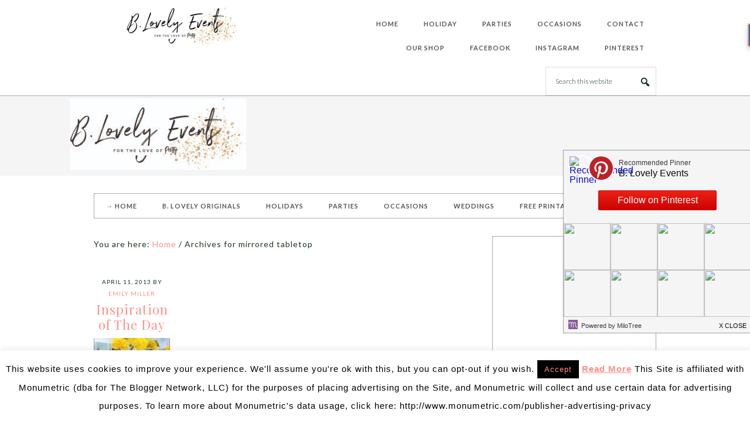

--- FILE ---
content_type: text/html; charset=UTF-8
request_url: https://www.blovelyevents.com/tag/mirrored-tabletop/
body_size: 18558
content:
<!DOCTYPE html>
<html lang="en-US">
<head >
<meta charset="UTF-8" />
<meta name="viewport" content="width=device-width, initial-scale=1" />
<meta name='robots' content='index, follow, max-image-preview:large, max-snippet:-1, max-video-preview:-1' />
<style type="text/css">
.slide-excerpt { width: 100%; }
.slide-excerpt { bottom: 0; }
.slide-excerpt { right: 0; }
.flexslider { max-width: 800px; max-height: 400px; }
.slide-image { max-height: 400px; }
</style>
<style type="text/css">
@media only screen
and (min-device-width : 320px)
and (max-device-width : 480px) {
.slide-excerpt { display: none !important; }
}
</style> 
<!-- This site is optimized with the Yoast SEO plugin v26.8 - https://yoast.com/product/yoast-seo-wordpress/ -->
<title>mirrored tabletop Archives - B. Lovely Events</title>
<link rel="canonical" href="https://www.blovelyevents.com/tag/mirrored-tabletop/" />
<meta property="og:locale" content="en_US" />
<meta property="og:type" content="article" />
<meta property="og:title" content="mirrored tabletop Archives - B. Lovely Events" />
<meta property="og:url" content="https://www.blovelyevents.com/tag/mirrored-tabletop/" />
<meta property="og:site_name" content="B. Lovely Events" />
<meta name="twitter:card" content="summary_large_image" />
<meta name="twitter:site" content="@BLovelyEvents" />
<script type="application/ld+json" class="yoast-schema-graph">{"@context":"https://schema.org","@graph":[{"@type":"CollectionPage","@id":"https://www.blovelyevents.com/tag/mirrored-tabletop/","url":"https://www.blovelyevents.com/tag/mirrored-tabletop/","name":"mirrored tabletop Archives - B. Lovely Events","isPartOf":{"@id":"https://www.blovelyevents.com/#website"},"primaryImageOfPage":{"@id":"https://www.blovelyevents.com/tag/mirrored-tabletop/#primaryimage"},"image":{"@id":"https://www.blovelyevents.com/tag/mirrored-tabletop/#primaryimage"},"thumbnailUrl":"https://www.blovelyevents.com/wp-content/uploads/2013/04/wedding-tablescape-modern-gorgeous-yellow-centerpieces.jpg","breadcrumb":{"@id":"https://www.blovelyevents.com/tag/mirrored-tabletop/#breadcrumb"},"inLanguage":"en-US"},{"@type":"ImageObject","inLanguage":"en-US","@id":"https://www.blovelyevents.com/tag/mirrored-tabletop/#primaryimage","url":"https://www.blovelyevents.com/wp-content/uploads/2013/04/wedding-tablescape-modern-gorgeous-yellow-centerpieces.jpg","contentUrl":"https://www.blovelyevents.com/wp-content/uploads/2013/04/wedding-tablescape-modern-gorgeous-yellow-centerpieces.jpg","width":500,"height":795},{"@type":"BreadcrumbList","@id":"https://www.blovelyevents.com/tag/mirrored-tabletop/#breadcrumb","itemListElement":[{"@type":"ListItem","position":1,"name":"Home","item":"https://www.blovelyevents.com/"},{"@type":"ListItem","position":2,"name":"mirrored tabletop"}]},{"@type":"WebSite","@id":"https://www.blovelyevents.com/#website","url":"https://www.blovelyevents.com/","name":"B. Lovely Events","description":"For The Love Of Pretty!","potentialAction":[{"@type":"SearchAction","target":{"@type":"EntryPoint","urlTemplate":"https://www.blovelyevents.com/?s={search_term_string}"},"query-input":{"@type":"PropertyValueSpecification","valueRequired":true,"valueName":"search_term_string"}}],"inLanguage":"en-US"}]}</script>
<!-- / Yoast SEO plugin. -->
<link rel='dns-prefetch' href='//www.blovelyevents.com' />
<link rel='dns-prefetch' href='//cdn001.milotree.com' />
<link rel='dns-prefetch' href='//secure.gravatar.com' />
<link rel='dns-prefetch' href='//stats.wp.com' />
<link rel='dns-prefetch' href='//fonts.googleapis.com' />
<link rel='dns-prefetch' href='//v0.wordpress.com' />
<link rel='dns-prefetch' href='//widgets.wp.com' />
<link rel='dns-prefetch' href='//s0.wp.com' />
<link rel='dns-prefetch' href='//0.gravatar.com' />
<link rel='dns-prefetch' href='//1.gravatar.com' />
<link rel='dns-prefetch' href='//2.gravatar.com' />
<link rel='dns-prefetch' href='//www.googletagmanager.com' />
<link rel='preconnect' href='//c0.wp.com' />
<link rel="alternate" type="application/rss+xml" title="B. Lovely Events &raquo; Feed" href="https://www.blovelyevents.com/feed/" />
<link rel="alternate" type="application/rss+xml" title="B. Lovely Events &raquo; Comments Feed" href="https://www.blovelyevents.com/comments/feed/" />
<link rel="alternate" type="application/rss+xml" title="B. Lovely Events &raquo; mirrored tabletop Tag Feed" href="https://www.blovelyevents.com/tag/mirrored-tabletop/feed/" />
<style id='wp-img-auto-sizes-contain-inline-css' type='text/css'>
img:is([sizes=auto i],[sizes^="auto," i]){contain-intrinsic-size:3000px 1500px}
/*# sourceURL=wp-img-auto-sizes-contain-inline-css */
</style>
<!-- <link rel='stylesheet' id='pretty-chic-css' href='https://www.blovelyevents.com/wp-content/themes/Pretty%20Chic/style.css?ver=1.0.0' type='text/css' media='all' /> -->
<link rel="stylesheet" type="text/css" href="//www.blovelyevents.com/wp-content/cache/wpfc-minified/32494jri/9j061.css" media="all"/>
<style id='wp-block-library-inline-css' type='text/css'>
:root{--wp-block-synced-color:#7a00df;--wp-block-synced-color--rgb:122,0,223;--wp-bound-block-color:var(--wp-block-synced-color);--wp-editor-canvas-background:#ddd;--wp-admin-theme-color:#007cba;--wp-admin-theme-color--rgb:0,124,186;--wp-admin-theme-color-darker-10:#006ba1;--wp-admin-theme-color-darker-10--rgb:0,107,160.5;--wp-admin-theme-color-darker-20:#005a87;--wp-admin-theme-color-darker-20--rgb:0,90,135;--wp-admin-border-width-focus:2px}@media (min-resolution:192dpi){:root{--wp-admin-border-width-focus:1.5px}}.wp-element-button{cursor:pointer}:root .has-very-light-gray-background-color{background-color:#eee}:root .has-very-dark-gray-background-color{background-color:#313131}:root .has-very-light-gray-color{color:#eee}:root .has-very-dark-gray-color{color:#313131}:root .has-vivid-green-cyan-to-vivid-cyan-blue-gradient-background{background:linear-gradient(135deg,#00d084,#0693e3)}:root .has-purple-crush-gradient-background{background:linear-gradient(135deg,#34e2e4,#4721fb 50%,#ab1dfe)}:root .has-hazy-dawn-gradient-background{background:linear-gradient(135deg,#faaca8,#dad0ec)}:root .has-subdued-olive-gradient-background{background:linear-gradient(135deg,#fafae1,#67a671)}:root .has-atomic-cream-gradient-background{background:linear-gradient(135deg,#fdd79a,#004a59)}:root .has-nightshade-gradient-background{background:linear-gradient(135deg,#330968,#31cdcf)}:root .has-midnight-gradient-background{background:linear-gradient(135deg,#020381,#2874fc)}:root{--wp--preset--font-size--normal:16px;--wp--preset--font-size--huge:42px}.has-regular-font-size{font-size:1em}.has-larger-font-size{font-size:2.625em}.has-normal-font-size{font-size:var(--wp--preset--font-size--normal)}.has-huge-font-size{font-size:var(--wp--preset--font-size--huge)}.has-text-align-center{text-align:center}.has-text-align-left{text-align:left}.has-text-align-right{text-align:right}.has-fit-text{white-space:nowrap!important}#end-resizable-editor-section{display:none}.aligncenter{clear:both}.items-justified-left{justify-content:flex-start}.items-justified-center{justify-content:center}.items-justified-right{justify-content:flex-end}.items-justified-space-between{justify-content:space-between}.screen-reader-text{border:0;clip-path:inset(50%);height:1px;margin:-1px;overflow:hidden;padding:0;position:absolute;width:1px;word-wrap:normal!important}.screen-reader-text:focus{background-color:#ddd;clip-path:none;color:#444;display:block;font-size:1em;height:auto;left:5px;line-height:normal;padding:15px 23px 14px;text-decoration:none;top:5px;width:auto;z-index:100000}html :where(.has-border-color){border-style:solid}html :where([style*=border-top-color]){border-top-style:solid}html :where([style*=border-right-color]){border-right-style:solid}html :where([style*=border-bottom-color]){border-bottom-style:solid}html :where([style*=border-left-color]){border-left-style:solid}html :where([style*=border-width]){border-style:solid}html :where([style*=border-top-width]){border-top-style:solid}html :where([style*=border-right-width]){border-right-style:solid}html :where([style*=border-bottom-width]){border-bottom-style:solid}html :where([style*=border-left-width]){border-left-style:solid}html :where(img[class*=wp-image-]){height:auto;max-width:100%}:where(figure){margin:0 0 1em}html :where(.is-position-sticky){--wp-admin--admin-bar--position-offset:var(--wp-admin--admin-bar--height,0px)}@media screen and (max-width:600px){html :where(.is-position-sticky){--wp-admin--admin-bar--position-offset:0px}}
/*# sourceURL=wp-block-library-inline-css */
</style><style id='global-styles-inline-css' type='text/css'>
:root{--wp--preset--aspect-ratio--square: 1;--wp--preset--aspect-ratio--4-3: 4/3;--wp--preset--aspect-ratio--3-4: 3/4;--wp--preset--aspect-ratio--3-2: 3/2;--wp--preset--aspect-ratio--2-3: 2/3;--wp--preset--aspect-ratio--16-9: 16/9;--wp--preset--aspect-ratio--9-16: 9/16;--wp--preset--color--black: #000000;--wp--preset--color--cyan-bluish-gray: #abb8c3;--wp--preset--color--white: #ffffff;--wp--preset--color--pale-pink: #f78da7;--wp--preset--color--vivid-red: #cf2e2e;--wp--preset--color--luminous-vivid-orange: #ff6900;--wp--preset--color--luminous-vivid-amber: #fcb900;--wp--preset--color--light-green-cyan: #7bdcb5;--wp--preset--color--vivid-green-cyan: #00d084;--wp--preset--color--pale-cyan-blue: #8ed1fc;--wp--preset--color--vivid-cyan-blue: #0693e3;--wp--preset--color--vivid-purple: #9b51e0;--wp--preset--gradient--vivid-cyan-blue-to-vivid-purple: linear-gradient(135deg,rgb(6,147,227) 0%,rgb(155,81,224) 100%);--wp--preset--gradient--light-green-cyan-to-vivid-green-cyan: linear-gradient(135deg,rgb(122,220,180) 0%,rgb(0,208,130) 100%);--wp--preset--gradient--luminous-vivid-amber-to-luminous-vivid-orange: linear-gradient(135deg,rgb(252,185,0) 0%,rgb(255,105,0) 100%);--wp--preset--gradient--luminous-vivid-orange-to-vivid-red: linear-gradient(135deg,rgb(255,105,0) 0%,rgb(207,46,46) 100%);--wp--preset--gradient--very-light-gray-to-cyan-bluish-gray: linear-gradient(135deg,rgb(238,238,238) 0%,rgb(169,184,195) 100%);--wp--preset--gradient--cool-to-warm-spectrum: linear-gradient(135deg,rgb(74,234,220) 0%,rgb(151,120,209) 20%,rgb(207,42,186) 40%,rgb(238,44,130) 60%,rgb(251,105,98) 80%,rgb(254,248,76) 100%);--wp--preset--gradient--blush-light-purple: linear-gradient(135deg,rgb(255,206,236) 0%,rgb(152,150,240) 100%);--wp--preset--gradient--blush-bordeaux: linear-gradient(135deg,rgb(254,205,165) 0%,rgb(254,45,45) 50%,rgb(107,0,62) 100%);--wp--preset--gradient--luminous-dusk: linear-gradient(135deg,rgb(255,203,112) 0%,rgb(199,81,192) 50%,rgb(65,88,208) 100%);--wp--preset--gradient--pale-ocean: linear-gradient(135deg,rgb(255,245,203) 0%,rgb(182,227,212) 50%,rgb(51,167,181) 100%);--wp--preset--gradient--electric-grass: linear-gradient(135deg,rgb(202,248,128) 0%,rgb(113,206,126) 100%);--wp--preset--gradient--midnight: linear-gradient(135deg,rgb(2,3,129) 0%,rgb(40,116,252) 100%);--wp--preset--font-size--small: 13px;--wp--preset--font-size--medium: 20px;--wp--preset--font-size--large: 36px;--wp--preset--font-size--x-large: 42px;--wp--preset--spacing--20: 0.44rem;--wp--preset--spacing--30: 0.67rem;--wp--preset--spacing--40: 1rem;--wp--preset--spacing--50: 1.5rem;--wp--preset--spacing--60: 2.25rem;--wp--preset--spacing--70: 3.38rem;--wp--preset--spacing--80: 5.06rem;--wp--preset--shadow--natural: 6px 6px 9px rgba(0, 0, 0, 0.2);--wp--preset--shadow--deep: 12px 12px 50px rgba(0, 0, 0, 0.4);--wp--preset--shadow--sharp: 6px 6px 0px rgba(0, 0, 0, 0.2);--wp--preset--shadow--outlined: 6px 6px 0px -3px rgb(255, 255, 255), 6px 6px rgb(0, 0, 0);--wp--preset--shadow--crisp: 6px 6px 0px rgb(0, 0, 0);}:where(.is-layout-flex){gap: 0.5em;}:where(.is-layout-grid){gap: 0.5em;}body .is-layout-flex{display: flex;}.is-layout-flex{flex-wrap: wrap;align-items: center;}.is-layout-flex > :is(*, div){margin: 0;}body .is-layout-grid{display: grid;}.is-layout-grid > :is(*, div){margin: 0;}:where(.wp-block-columns.is-layout-flex){gap: 2em;}:where(.wp-block-columns.is-layout-grid){gap: 2em;}:where(.wp-block-post-template.is-layout-flex){gap: 1.25em;}:where(.wp-block-post-template.is-layout-grid){gap: 1.25em;}.has-black-color{color: var(--wp--preset--color--black) !important;}.has-cyan-bluish-gray-color{color: var(--wp--preset--color--cyan-bluish-gray) !important;}.has-white-color{color: var(--wp--preset--color--white) !important;}.has-pale-pink-color{color: var(--wp--preset--color--pale-pink) !important;}.has-vivid-red-color{color: var(--wp--preset--color--vivid-red) !important;}.has-luminous-vivid-orange-color{color: var(--wp--preset--color--luminous-vivid-orange) !important;}.has-luminous-vivid-amber-color{color: var(--wp--preset--color--luminous-vivid-amber) !important;}.has-light-green-cyan-color{color: var(--wp--preset--color--light-green-cyan) !important;}.has-vivid-green-cyan-color{color: var(--wp--preset--color--vivid-green-cyan) !important;}.has-pale-cyan-blue-color{color: var(--wp--preset--color--pale-cyan-blue) !important;}.has-vivid-cyan-blue-color{color: var(--wp--preset--color--vivid-cyan-blue) !important;}.has-vivid-purple-color{color: var(--wp--preset--color--vivid-purple) !important;}.has-black-background-color{background-color: var(--wp--preset--color--black) !important;}.has-cyan-bluish-gray-background-color{background-color: var(--wp--preset--color--cyan-bluish-gray) !important;}.has-white-background-color{background-color: var(--wp--preset--color--white) !important;}.has-pale-pink-background-color{background-color: var(--wp--preset--color--pale-pink) !important;}.has-vivid-red-background-color{background-color: var(--wp--preset--color--vivid-red) !important;}.has-luminous-vivid-orange-background-color{background-color: var(--wp--preset--color--luminous-vivid-orange) !important;}.has-luminous-vivid-amber-background-color{background-color: var(--wp--preset--color--luminous-vivid-amber) !important;}.has-light-green-cyan-background-color{background-color: var(--wp--preset--color--light-green-cyan) !important;}.has-vivid-green-cyan-background-color{background-color: var(--wp--preset--color--vivid-green-cyan) !important;}.has-pale-cyan-blue-background-color{background-color: var(--wp--preset--color--pale-cyan-blue) !important;}.has-vivid-cyan-blue-background-color{background-color: var(--wp--preset--color--vivid-cyan-blue) !important;}.has-vivid-purple-background-color{background-color: var(--wp--preset--color--vivid-purple) !important;}.has-black-border-color{border-color: var(--wp--preset--color--black) !important;}.has-cyan-bluish-gray-border-color{border-color: var(--wp--preset--color--cyan-bluish-gray) !important;}.has-white-border-color{border-color: var(--wp--preset--color--white) !important;}.has-pale-pink-border-color{border-color: var(--wp--preset--color--pale-pink) !important;}.has-vivid-red-border-color{border-color: var(--wp--preset--color--vivid-red) !important;}.has-luminous-vivid-orange-border-color{border-color: var(--wp--preset--color--luminous-vivid-orange) !important;}.has-luminous-vivid-amber-border-color{border-color: var(--wp--preset--color--luminous-vivid-amber) !important;}.has-light-green-cyan-border-color{border-color: var(--wp--preset--color--light-green-cyan) !important;}.has-vivid-green-cyan-border-color{border-color: var(--wp--preset--color--vivid-green-cyan) !important;}.has-pale-cyan-blue-border-color{border-color: var(--wp--preset--color--pale-cyan-blue) !important;}.has-vivid-cyan-blue-border-color{border-color: var(--wp--preset--color--vivid-cyan-blue) !important;}.has-vivid-purple-border-color{border-color: var(--wp--preset--color--vivid-purple) !important;}.has-vivid-cyan-blue-to-vivid-purple-gradient-background{background: var(--wp--preset--gradient--vivid-cyan-blue-to-vivid-purple) !important;}.has-light-green-cyan-to-vivid-green-cyan-gradient-background{background: var(--wp--preset--gradient--light-green-cyan-to-vivid-green-cyan) !important;}.has-luminous-vivid-amber-to-luminous-vivid-orange-gradient-background{background: var(--wp--preset--gradient--luminous-vivid-amber-to-luminous-vivid-orange) !important;}.has-luminous-vivid-orange-to-vivid-red-gradient-background{background: var(--wp--preset--gradient--luminous-vivid-orange-to-vivid-red) !important;}.has-very-light-gray-to-cyan-bluish-gray-gradient-background{background: var(--wp--preset--gradient--very-light-gray-to-cyan-bluish-gray) !important;}.has-cool-to-warm-spectrum-gradient-background{background: var(--wp--preset--gradient--cool-to-warm-spectrum) !important;}.has-blush-light-purple-gradient-background{background: var(--wp--preset--gradient--blush-light-purple) !important;}.has-blush-bordeaux-gradient-background{background: var(--wp--preset--gradient--blush-bordeaux) !important;}.has-luminous-dusk-gradient-background{background: var(--wp--preset--gradient--luminous-dusk) !important;}.has-pale-ocean-gradient-background{background: var(--wp--preset--gradient--pale-ocean) !important;}.has-electric-grass-gradient-background{background: var(--wp--preset--gradient--electric-grass) !important;}.has-midnight-gradient-background{background: var(--wp--preset--gradient--midnight) !important;}.has-small-font-size{font-size: var(--wp--preset--font-size--small) !important;}.has-medium-font-size{font-size: var(--wp--preset--font-size--medium) !important;}.has-large-font-size{font-size: var(--wp--preset--font-size--large) !important;}.has-x-large-font-size{font-size: var(--wp--preset--font-size--x-large) !important;}
/*# sourceURL=global-styles-inline-css */
</style>
<style id='classic-theme-styles-inline-css' type='text/css'>
/*! This file is auto-generated */
.wp-block-button__link{color:#fff;background-color:#32373c;border-radius:9999px;box-shadow:none;text-decoration:none;padding:calc(.667em + 2px) calc(1.333em + 2px);font-size:1.125em}.wp-block-file__button{background:#32373c;color:#fff;text-decoration:none}
/*# sourceURL=/wp-includes/css/classic-themes.min.css */
</style>
<!-- <link rel='stylesheet' id='cookie-law-info-css' href='https://www.blovelyevents.com/wp-content/plugins/cookie-law-info/legacy/public/css/cookie-law-info-public.css?ver=3.4.0' type='text/css' media='all' /> -->
<!-- <link rel='stylesheet' id='cookie-law-info-gdpr-css' href='https://www.blovelyevents.com/wp-content/plugins/cookie-law-info/legacy/public/css/cookie-law-info-gdpr.css?ver=3.4.0' type='text/css' media='all' /> -->
<!-- <link rel='stylesheet' id='wpa-css-css' href='https://www.blovelyevents.com/wp-content/plugins/honeypot/includes/css/wpa.css?ver=2.3.04' type='text/css' media='all' /> -->
<!-- <link rel='stylesheet' id='jpibfi-style-css' href='https://www.blovelyevents.com/wp-content/plugins/jquery-pin-it-button-for-images/css/client.css?ver=3.0.6' type='text/css' media='all' /> -->
<link rel="stylesheet" type="text/css" href="//www.blovelyevents.com/wp-content/cache/wpfc-minified/pxtay0u/9j061.css" media="all"/>
<link crossorigin="anonymous" rel='stylesheet' id='google-fonts-css' href='//fonts.googleapis.com/css?family=Lato%3A300%2C400%2C700%7CPlayfair+Display%3A%40import+url%28http%3A%2F%2Ffonts.googleapis.com%2Fcss%3Ffamily%3DPlayfair+Display%3A400%2C700%2C400italic%2C700italic%29%3B&#038;ver=1.0.0' type='text/css' media='all' />
<link rel='stylesheet' id='dashicons-css' href='https://c0.wp.com/c/6.9/wp-includes/css/dashicons.min.css' type='text/css' media='all' />
<link rel='stylesheet' id='jetpack_likes-css' href='https://c0.wp.com/p/jetpack/15.4/modules/likes/style.css' type='text/css' media='all' />
<link rel='stylesheet' id='jetpack-subscriptions-css' href='https://c0.wp.com/p/jetpack/15.4/_inc/build/subscriptions/subscriptions.min.css' type='text/css' media='all' />
<link rel='stylesheet' id='sharedaddy-css' href='https://c0.wp.com/p/jetpack/15.4/modules/sharedaddy/sharing.css' type='text/css' media='all' />
<link rel='stylesheet' id='social-logos-css' href='https://c0.wp.com/p/jetpack/15.4/_inc/social-logos/social-logos.min.css' type='text/css' media='all' />
<!-- <link rel='stylesheet' id='slider_styles-css' href='https://www.blovelyevents.com/wp-content/plugins/genesis-responsive-slider/assets/style.css?ver=1.0.1' type='text/css' media='all' /> -->
<link rel="stylesheet" type="text/css" href="//www.blovelyevents.com/wp-content/cache/wpfc-minified/k9c29806/9j061.css" media="all"/>
<script type="text/javascript" src="https://c0.wp.com/c/6.9/wp-includes/js/jquery/jquery.min.js" id="jquery-core-js"></script>
<script type="text/javascript" src="https://c0.wp.com/c/6.9/wp-includes/js/jquery/jquery-migrate.min.js" id="jquery-migrate-js"></script>
<script type="text/javascript" id="cookie-law-info-js-extra">
/* <![CDATA[ */
var Cli_Data = {"nn_cookie_ids":[],"cookielist":[],"non_necessary_cookies":[],"ccpaEnabled":"","ccpaRegionBased":"","ccpaBarEnabled":"","strictlyEnabled":["necessary","obligatoire"],"ccpaType":"gdpr","js_blocking":"","custom_integration":"","triggerDomRefresh":"","secure_cookies":""};
var cli_cookiebar_settings = {"animate_speed_hide":"500","animate_speed_show":"500","background":"#fff","border":"#444","border_on":"","button_1_button_colour":"#000","button_1_button_hover":"#000000","button_1_link_colour":"#fff","button_1_as_button":"1","button_1_new_win":"","button_2_button_colour":"#333","button_2_button_hover":"#292929","button_2_link_colour":"#444","button_2_as_button":"","button_2_hidebar":"","button_3_button_colour":"#000","button_3_button_hover":"#000000","button_3_link_colour":"#fff","button_3_as_button":"1","button_3_new_win":"","button_4_button_colour":"#000","button_4_button_hover":"#000000","button_4_link_colour":"#fff","button_4_as_button":"1","button_7_button_colour":"#61a229","button_7_button_hover":"#4e8221","button_7_link_colour":"#fff","button_7_as_button":"1","button_7_new_win":"","font_family":"Arial, Helvetica, sans-serif","header_fix":"","notify_animate_hide":"1","notify_animate_show":"","notify_div_id":"#cookie-law-info-bar","notify_position_horizontal":"left","notify_position_vertical":"bottom","scroll_close":"","scroll_close_reload":"","accept_close_reload":"","reject_close_reload":"","showagain_tab":"1","showagain_background":"#fff","showagain_border":"#000","showagain_div_id":"#cookie-law-info-again","showagain_x_position":"10px","text":"#000","show_once_yn":"","show_once":"10000","logging_on":"","as_popup":"","popup_overlay":"1","bar_heading_text":"","cookie_bar_as":"banner","popup_showagain_position":"bottom-right","widget_position":"left"};
var log_object = {"ajax_url":"https://www.blovelyevents.com/wp-admin/admin-ajax.php"};
//# sourceURL=cookie-law-info-js-extra
/* ]]> */
</script>
<script src='//www.blovelyevents.com/wp-content/cache/wpfc-minified/6xig44be/9j061.js' type="text/javascript"></script>
<!-- <script type="text/javascript" src="https://www.blovelyevents.com/wp-content/plugins/cookie-law-info/legacy/public/js/cookie-law-info-public.js?ver=3.4.0" id="cookie-law-info-js"></script> -->
<link rel="https://api.w.org/" href="https://www.blovelyevents.com/wp-json/" /><link rel="alternate" title="JSON" type="application/json" href="https://www.blovelyevents.com/wp-json/wp/v2/tags/884" /><link rel="EditURI" type="application/rsd+xml" title="RSD" href="https://www.blovelyevents.com/xmlrpc.php?rsd" />
<!-- GA Google Analytics @ https://m0n.co/ga -->
<script async src="https://www.googletagmanager.com/gtag/js?id=G-DF8Z4FX0PG"></script>
<script>
window.dataLayer = window.dataLayer || [];
function gtag(){dataLayer.push(arguments);}
gtag('js', new Date());
gtag('config', 'G-DF8Z4FX0PG');
</script>
<meta name="generator" content="Site Kit by Google 1.171.0" /><style type="text/css">
a.pinit-button.custom span {
background-image: url("https://www.blovelyevents.com/wp-content/uploads/2017/03/Pin-It-Buttons-02.png");	}
.pinit-hover {
opacity: 0.8 !important;
filter: alpha(opacity=80) !important;
}
a.pinit-button {
border-bottom: 0 !important;
box-shadow: none !important;
margin-bottom: 0 !important;
}
a.pinit-button::after {
display: none;
}</style>
<script data-cfasync='false'  src='//monu.delivery/site/4/a/307a4e-0ecf-43a8-b7cb-72800ba16b59.js' type='text/javascript'></script>
<style>img#wpstats{display:none}</style>
<link rel="pingback" href="https://www.blovelyevents.com/xmlrpc.php" />
<meta name="msvalidate.01" content="581D09F4A747E619658BE5347946FCF8" />
<meta name="verification" content="61b59736ec8acb13e9a470107361c74e" />
<meta name="google-site-verification" content="A9cefhMIP6TOCGDm3y_WT6MT_6P8Apsp8OUWWR1Y4uE" />
<script src="//www.anrdoezrs.net/am/7681982/impressions/page/am.js"></script>
<meta name="google-site-verification" content="C_8F4YD4vkf4dhagjAeTecK9sPqbTEibdXH_zY5o9GY" />
<!-- Ezoic Ad Testing Code-->
<script src="//g.ezoic.net/ezoic/ezoiclitedata.go?did=74251"></script>
<!-- Ezoic Ad Testing Code--><style type="text/css">.site-title a { background: url(https://www.blovelyevents.com/wp-content/uploads/2017/09/cropped-Blovely-events-new-logo.jpg) no-repeat !important; }</style>
<link href='https://fonts.googleapis.com/css?family=Pontano+Sans|Open+Sans|Monsieur+La+Doulaise' rel='stylesheet' type='text/css'><!-- There is no amphtml version available for this URL. --><link rel="icon" href="https://www.blovelyevents.com/wp-content/uploads/2017/09/cropped-Avatar_3-32x32.png" sizes="32x32" />
<link rel="icon" href="https://www.blovelyevents.com/wp-content/uploads/2017/09/cropped-Avatar_3-192x192.png" sizes="192x192" />
<link rel="apple-touch-icon" href="https://www.blovelyevents.com/wp-content/uploads/2017/09/cropped-Avatar_3-180x180.png" />
<meta name="msapplication-TileImage" content="https://www.blovelyevents.com/wp-content/uploads/2017/09/cropped-Avatar_3-270x270.png" />
<link rel='stylesheet' id='jetpack-swiper-library-css' href='https://c0.wp.com/p/jetpack/15.4/_inc/blocks/swiper.css' type='text/css' media='all' />
<link rel='stylesheet' id='jetpack-carousel-css' href='https://c0.wp.com/p/jetpack/15.4/modules/carousel/jetpack-carousel.css' type='text/css' media='all' />
</head>
<body class="archive tag tag-mirrored-tabletop tag-884 wp-theme-genesis wp-child-theme-PrettyChic custom-header header-image content-sidebar genesis-breadcrumbs-visible prettychic-coral"><div class="site-container"><header class="site-header"><div class="wrap"><div class="title-area"><p class="site-title"><a href="https://www.blovelyevents.com/">B. Lovely Events</a></p><p class="site-description">For The Love Of Pretty!</p></div><div class="widget-area header-widget-area"><section id="nav_menu-2" class="widget widget_nav_menu"><div class="widget-wrap"><nav class="nav-header"><ul id="menu-right" class="menu genesis-nav-menu"><li id="menu-item-15660" class="menu-item menu-item-type-custom menu-item-object-custom menu-item-home menu-item-15660"><a href="https://www.blovelyevents.com"><span >Home</span></a></li>
<li id="menu-item-15768" class="menu-item menu-item-type-taxonomy menu-item-object-category menu-item-has-children menu-item-15768"><a href="https://www.blovelyevents.com/category/holiday/"><span >Holiday</span></a>
<ul class="sub-menu">
<li id="menu-item-15779" class="menu-item menu-item-type-taxonomy menu-item-object-category menu-item-15779"><a href="https://www.blovelyevents.com/category/holiday/groundhogs-day/"><span >Groundhog&#8217;s Day</span></a></li>
<li id="menu-item-15772" class="menu-item menu-item-type-taxonomy menu-item-object-category menu-item-15772"><a href="https://www.blovelyevents.com/category/holiday/april-fools-day/"><span >April Fools Day</span></a></li>
<li id="menu-item-15777" class="menu-item menu-item-type-taxonomy menu-item-object-category menu-item-15777"><a href="https://www.blovelyevents.com/category/holiday/easter/"><span >Easter</span></a></li>
<li id="menu-item-15774" class="menu-item menu-item-type-taxonomy menu-item-object-category menu-item-15774"><a href="https://www.blovelyevents.com/category/holiday/cinco-de-mayo/"><span >Cinco De Mayo</span></a></li>
<li id="menu-item-15776" class="menu-item menu-item-type-taxonomy menu-item-object-category menu-item-15776"><a href="https://www.blovelyevents.com/category/holiday/earth-day/"><span >Earth Day</span></a></li>
<li id="menu-item-15782" class="menu-item menu-item-type-taxonomy menu-item-object-category menu-item-15782"><a href="https://www.blovelyevents.com/category/holiday/mothers-day/"><span >Mother&#8217;s Day</span></a></li>
<li id="menu-item-15778" class="menu-item menu-item-type-taxonomy menu-item-object-category menu-item-15778"><a href="https://www.blovelyevents.com/category/holiday/fathers-day/"><span >Father&#8217;s Day</span></a></li>
<li id="menu-item-15783" class="menu-item menu-item-type-taxonomy menu-item-object-category menu-item-15783"><a href="https://www.blovelyevents.com/category/holiday/national-donut-day/"><span >National Donut Day!</span></a></li>
<li id="menu-item-15771" class="menu-item menu-item-type-taxonomy menu-item-object-category menu-item-15771"><a href="https://www.blovelyevents.com/category/holiday/4th-of-july-presidents-day/"><span >4th of July, President&#8217;s Day</span></a></li>
<li id="menu-item-15775" class="menu-item menu-item-type-taxonomy menu-item-object-category menu-item-15775"><a href="https://www.blovelyevents.com/category/holiday/columbus-day/"><span >Columbus Day</span></a></li>
<li id="menu-item-15780" class="menu-item menu-item-type-taxonomy menu-item-object-category menu-item-15780"><a href="https://www.blovelyevents.com/category/holiday/halloween/"><span >Halloween</span></a></li>
<li id="menu-item-15781" class="menu-item menu-item-type-taxonomy menu-item-object-category menu-item-15781"><a href="https://www.blovelyevents.com/category/holiday/hanukkah/"><span >Hanukkah</span></a></li>
<li id="menu-item-15773" class="menu-item menu-item-type-taxonomy menu-item-object-category menu-item-15773"><a href="https://www.blovelyevents.com/category/holiday/christmas/"><span >Christmas</span></a></li>
<li id="menu-item-15784" class="menu-item menu-item-type-taxonomy menu-item-object-category menu-item-15784"><a href="https://www.blovelyevents.com/category/holiday/new-years-eve/"><span >New Year&#8217;s Eve</span></a></li>
</ul>
</li>
<li id="menu-item-15770" class="menu-item menu-item-type-taxonomy menu-item-object-category menu-item-has-children menu-item-15770"><a href="https://www.blovelyevents.com/category/parties/"><span >Parties</span></a>
<ul class="sub-menu">
<li id="menu-item-16201" class="menu-item menu-item-type-taxonomy menu-item-object-category menu-item-16201"><a href="https://www.blovelyevents.com/category/parties/trends-parties/"><span >Trends</span></a></li>
<li id="menu-item-16200" class="menu-item menu-item-type-taxonomy menu-item-object-category menu-item-16200"><a href="https://www.blovelyevents.com/category/parties/real-party/"><span >Real Party</span></a></li>
<li id="menu-item-16199" class="menu-item menu-item-type-taxonomy menu-item-object-category menu-item-16199"><a href="https://www.blovelyevents.com/category/parties/pineapple-party/"><span >Pineapple Party</span></a></li>
<li id="menu-item-16202" class="menu-item menu-item-type-taxonomy menu-item-object-category menu-item-16202"><a href="https://www.blovelyevents.com/category/theme-party/olympic-party-ideas/"><span >Olympic Party Ideas</span></a></li>
<li id="menu-item-16203" class="menu-item menu-item-type-taxonomy menu-item-object-category menu-item-16203"><a href="https://www.blovelyevents.com/category/theme-party/star-wars/"><span >Star Wars</span></a></li>
<li id="menu-item-16204" class="menu-item menu-item-type-taxonomy menu-item-object-category menu-item-16204"><a href="https://www.blovelyevents.com/category/theme-party/star-galaxy-party/"><span >Star/ Galaxy Party</span></a></li>
<li id="menu-item-16205" class="menu-item menu-item-type-taxonomy menu-item-object-category menu-item-16205"><a href="https://www.blovelyevents.com/category/theme-party/summer-bbq-party/"><span >Summer BBQ Party</span></a></li>
<li id="menu-item-16206" class="menu-item menu-item-type-taxonomy menu-item-object-category menu-item-16206"><a href="https://www.blovelyevents.com/category/theme-party/summer-party/"><span >Summer Party</span></a></li>
<li id="menu-item-16207" class="menu-item menu-item-type-taxonomy menu-item-object-category menu-item-16207"><a href="https://www.blovelyevents.com/category/theme-party/super-bowl-football-party/"><span >Super Bowl, Football Party</span></a></li>
<li id="menu-item-16208" class="menu-item menu-item-type-taxonomy menu-item-object-category menu-item-16208"><a href="https://www.blovelyevents.com/category/theme-party/the-masters-golf-party/"><span >The Masters, Golf Party</span></a></li>
<li id="menu-item-16209" class="menu-item menu-item-type-taxonomy menu-item-object-category menu-item-16209"><a href="https://www.blovelyevents.com/category/theme-party/the-oscars-movie-party/"><span >The Oscars, Movie Party</span></a></li>
<li id="menu-item-16210" class="menu-item menu-item-type-taxonomy menu-item-object-category menu-item-16210"><a href="https://www.blovelyevents.com/category/theme-party/world-cup-soccer-party/"><span >World Cup, Soccer Party</span></a></li>
<li id="menu-item-16211" class="menu-item menu-item-type-taxonomy menu-item-object-category menu-item-16211"><a href="https://www.blovelyevents.com/category/theme-party/world-series-baseball-party/"><span >World Series, Baseball Party</span></a></li>
</ul>
</li>
<li id="menu-item-15769" class="menu-item menu-item-type-taxonomy menu-item-object-category menu-item-has-children menu-item-15769"><a href="https://www.blovelyevents.com/category/occasions/"><span >Occasions</span></a>
<ul class="sub-menu">
<li id="menu-item-16212" class="menu-item menu-item-type-taxonomy menu-item-object-category menu-item-16212"><a href="https://www.blovelyevents.com/category/occasions/baby-shower/"><span >Baby Shower</span></a></li>
<li id="menu-item-16213" class="menu-item menu-item-type-taxonomy menu-item-object-category menu-item-16213"><a href="https://www.blovelyevents.com/category/occasions/baptism-christening/"><span >Baptism &#038; Christening</span></a></li>
<li id="menu-item-16214" class="menu-item menu-item-type-taxonomy menu-item-object-category menu-item-16214"><a href="https://www.blovelyevents.com/category/occasions/bar-mitzvah/"><span >Bar Mitzvah</span></a></li>
<li id="menu-item-16215" class="menu-item menu-item-type-taxonomy menu-item-object-category menu-item-16215"><a href="https://www.blovelyevents.com/category/occasions/bat-mitzvah/"><span >Bat Mitzvah</span></a></li>
<li id="menu-item-16217" class="menu-item menu-item-type-taxonomy menu-item-object-category menu-item-16217"><a href="https://www.blovelyevents.com/category/occasions/graduation/"><span >Graduation</span></a></li>
<li id="menu-item-16216" class="menu-item menu-item-type-taxonomy menu-item-object-category menu-item-16216"><a href="https://www.blovelyevents.com/category/occasions/bridal-shower/"><span >Bridal Shower</span></a></li>
<li id="menu-item-16218" class="menu-item menu-item-type-taxonomy menu-item-object-category menu-item-16218"><a href="https://www.blovelyevents.com/category/occasions/baby-shower/baby-shower-inspiring-tablescapes/"><span >Baby Shower Inspiring Tablescapes</span></a></li>
<li id="menu-item-16219" class="menu-item menu-item-type-taxonomy menu-item-object-category menu-item-16219"><a href="https://www.blovelyevents.com/category/occasions/birthdays-for-the-young-and-sassy/boys-birthdays/"><span >Boys Birthdays</span></a></li>
<li id="menu-item-16220" class="menu-item menu-item-type-taxonomy menu-item-object-category menu-item-16220"><a href="https://www.blovelyevents.com/category/occasions/birthdays-for-the-young-and-sassy/girls-birthdays/"><span >Girls Birthdays</span></a></li>
<li id="menu-item-16221" class="menu-item menu-item-type-taxonomy menu-item-object-category menu-item-16221"><a href="https://www.blovelyevents.com/category/weddings/engagement-parties/"><span >Engagement Parties</span></a></li>
<li id="menu-item-16222" class="menu-item menu-item-type-taxonomy menu-item-object-category menu-item-16222"><a href="https://www.blovelyevents.com/category/weddings/rehearsal-dinner-weddings/"><span >Rehearsal Dinner</span></a></li>
<li id="menu-item-16223" class="menu-item menu-item-type-taxonomy menu-item-object-category menu-item-16223"><a href="https://www.blovelyevents.com/category/weddings/wedding-ideas-and-inspiration/"><span >Wedding Ideas and Inspiration</span></a></li>
</ul>
</li>
<li id="menu-item-4092" class="menu-item menu-item-type-post_type menu-item-object-page menu-item-has-children menu-item-4092"><a href="https://www.blovelyevents.com/contact/"><span >Contact</span></a>
<ul class="sub-menu">
<li id="menu-item-8914" class="menu-item menu-item-type-post_type menu-item-object-page menu-item-8914"><a href="https://www.blovelyevents.com/about-2/"><span >About</span></a></li>
<li id="menu-item-6896" class="menu-item menu-item-type-post_type menu-item-object-page menu-item-6896"><a href="https://www.blovelyevents.com/advertise/"><span >Advertise</span></a></li>
<li id="menu-item-6897" class="menu-item menu-item-type-post_type menu-item-object-page menu-item-6897"><a href="https://www.blovelyevents.com/contact/"><span >Contact</span></a></li>
<li id="menu-item-4089" class="menu-item menu-item-type-post_type menu-item-object-page menu-item-4089"><a href="https://www.blovelyevents.com/submissions/"><span >Submissions</span></a></li>
<li id="menu-item-8916" class="menu-item menu-item-type-post_type menu-item-object-page menu-item-8916"><a href="https://www.blovelyevents.com/advertise/"><span >Become A Sponsor</span></a></li>
<li id="menu-item-8915" class="menu-item menu-item-type-post_type menu-item-object-page menu-item-privacy-policy menu-item-8915"><a rel="privacy-policy" href="https://www.blovelyevents.com/privacy-policy/"><span >Privacy Policy</span></a></li>
<li id="menu-item-10144" class="menu-item menu-item-type-post_type menu-item-object-page menu-item-10144"><a href="https://www.blovelyevents.com/about-2/disclosure-policy/"><span >Disclosure Policy</span></a></li>
<li id="menu-item-8917" class="menu-item menu-item-type-taxonomy menu-item-object-category menu-item-8917"><a href="https://www.blovelyevents.com/category/quotable-sundays/"><span >Quotable Sundays</span></a></li>
<li id="menu-item-8918" class="menu-item menu-item-type-taxonomy menu-item-object-category menu-item-8918"><a href="https://www.blovelyevents.com/category/giveaways/"><span >Giveaways</span></a></li>
</ul>
</li>
<li id="menu-item-13664" class="menu-item menu-item-type-custom menu-item-object-custom menu-item-13664"><a href="https://www.etsy.com/shop/BLovelyEventsShop"><span >Our Shop</span></a></li>
<li id="menu-item-15666" class="menu-item menu-item-type-custom menu-item-object-custom menu-item-15666"><a href="https://www.facebook.com/B.LovelyEvents/"><span >Facebook</span></a></li>
<li id="menu-item-15667" class="menu-item menu-item-type-custom menu-item-object-custom menu-item-15667"><a href="https://www.instagram.com/blovelyevents/"><span >Instagram</span></a></li>
<li id="menu-item-15668" class="menu-item menu-item-type-custom menu-item-object-custom menu-item-15668"><a href="https://www.pinterest.com/BLovelyEvents/"><span >Pinterest</span></a></li>
</ul></nav></div></section>
<section id="search-4" class="widget widget_search"><div class="widget-wrap"><form class="search-form" method="get" action="https://www.blovelyevents.com/" role="search"><input class="search-form-input" type="search" name="s" id="searchform-1" placeholder="Search this website"><input class="search-form-submit" type="submit" value="&#xf179;"><meta content="https://www.blovelyevents.com/?s={s}"></form></div></section>
</div></div></header><div class="adspace widget-area"><section id="media_image-4" class="widget widget_media_image"><div class="widget-wrap"><img width="300" height="122" src="https://www.blovelyevents.com/wp-content/uploads/2017/09/Logo_Jpeg_White_Background-300x122.jpg" class="image wp-image-15681  attachment-medium size-medium" alt="" style="max-width: 100%; height: auto;" decoding="async" srcset="https://www.blovelyevents.com/wp-content/uploads/2017/09/Logo_Jpeg_White_Background-300x122.jpg 300w, https://www.blovelyevents.com/wp-content/uploads/2017/09/Logo_Jpeg_White_Background-768x312.jpg 768w, https://www.blovelyevents.com/wp-content/uploads/2017/09/Logo_Jpeg_White_Background-1024x417.jpg 1024w" sizes="(max-width: 300px) 100vw, 300px" data-attachment-id="15681" data-permalink="https://www.blovelyevents.com/logo_jpeg_white_background/" data-orig-file="https://www.blovelyevents.com/wp-content/uploads/2017/09/Logo_Jpeg_White_Background.jpg" data-orig-size="6559,2668" data-comments-opened="1" data-image-meta="{&quot;aperture&quot;:&quot;0&quot;,&quot;credit&quot;:&quot;&quot;,&quot;camera&quot;:&quot;&quot;,&quot;caption&quot;:&quot;&quot;,&quot;created_timestamp&quot;:&quot;0&quot;,&quot;copyright&quot;:&quot;&quot;,&quot;focal_length&quot;:&quot;0&quot;,&quot;iso&quot;:&quot;0&quot;,&quot;shutter_speed&quot;:&quot;0&quot;,&quot;title&quot;:&quot;&quot;,&quot;orientation&quot;:&quot;0&quot;}" data-image-title="Logo_Jpeg_White_Background" data-image-description="" data-image-caption="" data-medium-file="https://www.blovelyevents.com/wp-content/uploads/2017/09/Logo_Jpeg_White_Background-300x122.jpg" data-large-file="https://www.blovelyevents.com/wp-content/uploads/2017/09/Logo_Jpeg_White_Background-1024x417.jpg" /></div></section>
<section id="text-132" class="widget widget_text"><div class="widget-wrap">			<div class="textwidget"></div>
</div></section>
<section id="text-133" class="widget widget_text"><div class="widget-wrap">			<div class="textwidget"></div>
</div></section>
<section id="text-124" class="widget widget_text"><div class="widget-wrap">			<div class="textwidget"><p><script async src="//pagead2.googlesyndication.com/pagead/js/adsbygoogle.js"></script><br />
<!-- Leaderboard --><br />
<ins class="adsbygoogle"
style="display:inline-block;width:728px;height:90px"
data-ad-client="ca-pub-1794169661270892"
data-ad-slot="6759642962"></ins><br />
<script>
(adsbygoogle = window.adsbygoogle || []).push({});
</script></p>
</div>
</div></section>
</div><div class="site-inner"><nav class="nav-primary" aria-label="Main"><div class="wrap"><ul id="menu-left" class="menu genesis-nav-menu menu-primary"><li id="menu-item-4042" class="menu-item menu-item-type-custom menu-item-object-custom menu-item-home menu-item-4042"><a href="https://www.blovelyevents.com/"><span >→ Home</span></a></li>
<li id="menu-item-13680" class="menu-item menu-item-type-taxonomy menu-item-object-category menu-item-13680"><a href="https://www.blovelyevents.com/category/parties/b-lovely-originals/"><span >B. Lovely Originals</span></a></li>
<li id="menu-item-4044" class="menu-item menu-item-type-taxonomy menu-item-object-category menu-item-has-children menu-item-4044"><a href="https://www.blovelyevents.com/category/holiday/"><span >Holidays</span></a>
<ul class="sub-menu">
<li id="menu-item-4052" class="menu-item menu-item-type-taxonomy menu-item-object-category menu-item-4052"><a href="https://www.blovelyevents.com/category/holiday/groundhogs-day/"><span >Groundhog&#8217;s Day</span></a></li>
<li id="menu-item-4249" class="menu-item menu-item-type-taxonomy menu-item-object-category menu-item-4249"><a href="https://www.blovelyevents.com/category/holiday/valentines-day/"><span >Valentine&#8217;s Day</span></a></li>
<li id="menu-item-4057" class="menu-item menu-item-type-taxonomy menu-item-object-category menu-item-4057"><a href="https://www.blovelyevents.com/category/holiday/st-patricks-day/"><span >St. Patrick&#8217;s Day</span></a></li>
<li id="menu-item-4046" class="menu-item menu-item-type-taxonomy menu-item-object-category menu-item-4046"><a href="https://www.blovelyevents.com/category/holiday/april-fools-day/"><span >April Fools Day</span></a></li>
<li id="menu-item-4049" class="menu-item menu-item-type-taxonomy menu-item-object-category menu-item-4049"><a href="https://www.blovelyevents.com/category/holiday/earth-day/"><span >Earth Day</span></a></li>
<li id="menu-item-4050" class="menu-item menu-item-type-taxonomy menu-item-object-category menu-item-4050"><a href="https://www.blovelyevents.com/category/holiday/easter/"><span >Easter</span></a></li>
<li id="menu-item-4048" class="menu-item menu-item-type-taxonomy menu-item-object-category menu-item-4048"><a href="https://www.blovelyevents.com/category/holiday/cinco-de-mayo/"><span >Cinco De Mayo</span></a></li>
<li id="menu-item-11162" class="menu-item menu-item-type-taxonomy menu-item-object-category menu-item-11162"><a href="https://www.blovelyevents.com/category/holiday/national-donut-day/"><span >National Donut Day!</span></a></li>
<li id="menu-item-4055" class="menu-item menu-item-type-taxonomy menu-item-object-category menu-item-4055"><a href="https://www.blovelyevents.com/category/holiday/mothers-day/"><span >Mother&#8217;s Day</span></a></li>
<li id="menu-item-4051" class="menu-item menu-item-type-taxonomy menu-item-object-category menu-item-4051"><a href="https://www.blovelyevents.com/category/holiday/fathers-day/"><span >Father&#8217;s Day</span></a></li>
<li id="menu-item-4045" class="menu-item menu-item-type-taxonomy menu-item-object-category menu-item-4045"><a href="https://www.blovelyevents.com/category/holiday/4th-of-july-presidents-day/"><span >4th of July, President&#8217;s Day</span></a></li>
<li id="menu-item-4053" class="menu-item menu-item-type-taxonomy menu-item-object-category menu-item-4053"><a href="https://www.blovelyevents.com/category/holiday/halloween/"><span >Halloween</span></a></li>
<li id="menu-item-4058" class="menu-item menu-item-type-taxonomy menu-item-object-category menu-item-4058"><a href="https://www.blovelyevents.com/category/holiday/thanksgiving/"><span >Thanksgiving</span></a></li>
<li id="menu-item-4054" class="menu-item menu-item-type-taxonomy menu-item-object-category menu-item-4054"><a href="https://www.blovelyevents.com/category/holiday/hanukkah/"><span >Hanukkah</span></a></li>
<li id="menu-item-4047" class="menu-item menu-item-type-taxonomy menu-item-object-category menu-item-4047"><a href="https://www.blovelyevents.com/category/holiday/christmas/"><span >Christmas</span></a></li>
<li id="menu-item-4056" class="menu-item menu-item-type-taxonomy menu-item-object-category menu-item-4056"><a href="https://www.blovelyevents.com/category/holiday/new-years-eve/"><span >New Year&#8217;s Eve</span></a></li>
</ul>
</li>
<li id="menu-item-4059" class="menu-item menu-item-type-taxonomy menu-item-object-category menu-item-has-children menu-item-4059"><a href="https://www.blovelyevents.com/category/theme-party/"><span >Parties</span></a>
<ul class="sub-menu">
<li id="menu-item-15647" class="menu-item menu-item-type-taxonomy menu-item-object-category menu-item-15647"><a href="https://www.blovelyevents.com/category/parties/trends-parties/"><span >Trends</span></a></li>
<li id="menu-item-13682" class="menu-item menu-item-type-taxonomy menu-item-object-category menu-item-13682"><a href="https://www.blovelyevents.com/category/parties/real-party/"><span >Real Parties</span></a></li>
<li id="menu-item-13681" class="menu-item menu-item-type-taxonomy menu-item-object-category menu-item-13681"><a href="https://www.blovelyevents.com/category/parties/house-party/"><span >Dinner Parties</span></a></li>
<li id="menu-item-4067" class="menu-item menu-item-type-taxonomy menu-item-object-category menu-item-4067"><a href="https://www.blovelyevents.com/category/theme-party/mardi-gras/"><span >Mardi Gras</span></a></li>
<li id="menu-item-4063" class="menu-item menu-item-type-taxonomy menu-item-object-category menu-item-4063"><a href="https://www.blovelyevents.com/category/theme-party/dog-birthday-party/"><span >Dog Birthday Party</span></a></li>
<li id="menu-item-4062" class="menu-item menu-item-type-taxonomy menu-item-object-category menu-item-4062"><a href="https://www.blovelyevents.com/category/theme-party/childrens-party/"><span >Children&#8217;s Party</span></a></li>
<li id="menu-item-4065" class="menu-item menu-item-type-taxonomy menu-item-object-category menu-item-4065"><a href="https://www.blovelyevents.com/category/theme-party/kentucky-derby-party/"><span >Kentucky Derby Party</span></a></li>
<li id="menu-item-4071" class="menu-item menu-item-type-taxonomy menu-item-object-category menu-item-4071"><a href="https://www.blovelyevents.com/category/theme-party/the-oscars-movie-party/"><span >The Oscars, Movie Party</span></a></li>
<li id="menu-item-15657" class="menu-item menu-item-type-taxonomy menu-item-object-category menu-item-15657"><a href="https://www.blovelyevents.com/category/theme-party/golden-globe-party/"><span >Golden Globe Party</span></a></li>
<li id="menu-item-15658" class="menu-item menu-item-type-taxonomy menu-item-object-category menu-item-15658"><a href="https://www.blovelyevents.com/category/theme-party/grammy-party/"><span >Grammy Party</span></a></li>
<li id="menu-item-4061" class="menu-item menu-item-type-taxonomy menu-item-object-category menu-item-4061"><a href="https://www.blovelyevents.com/category/theme-party/beach-party-pool-party/"><span >Beach Party, Pool Party</span></a></li>
<li id="menu-item-15646" class="menu-item menu-item-type-taxonomy menu-item-object-category menu-item-15646"><a href="https://www.blovelyevents.com/category/parties/pineapple-party/"><span >Pineapple Party</span></a></li>
<li id="menu-item-4068" class="menu-item menu-item-type-taxonomy menu-item-object-category menu-item-4068"><a href="https://www.blovelyevents.com/category/theme-party/summer-bbq-party/"><span >Summer BBQ Party</span></a></li>
<li id="menu-item-4060" class="menu-item menu-item-type-taxonomy menu-item-object-category menu-item-4060"><a href="https://www.blovelyevents.com/category/theme-party/back-to-school/"><span >Back To School Party</span></a></li>
<li id="menu-item-4843" class="menu-item menu-item-type-taxonomy menu-item-object-category menu-item-4843"><a href="https://www.blovelyevents.com/category/theme-party/fall-party-decor/"><span >Fall Party &#038; Decor</span></a></li>
<li id="menu-item-4069" class="menu-item menu-item-type-taxonomy menu-item-object-category menu-item-4069"><a href="https://www.blovelyevents.com/category/theme-party/super-bowl-football-party/"><span >Super Bowl, Football Party</span></a></li>
<li id="menu-item-4066" class="menu-item menu-item-type-taxonomy menu-item-object-category menu-item-4066"><a href="https://www.blovelyevents.com/category/theme-party/march-madness-basketball-party/"><span >March Madness, Basketball Party</span></a></li>
<li id="menu-item-4248" class="menu-item menu-item-type-taxonomy menu-item-object-category menu-item-4248"><a href="https://www.blovelyevents.com/category/theme-party/the-masters-golf-party/"><span >The Masters, Golf Party</span></a></li>
<li id="menu-item-4251" class="menu-item menu-item-type-taxonomy menu-item-object-category menu-item-4251"><a href="https://www.blovelyevents.com/category/theme-party/world-series-baseball-party/"><span >World Series, Baseball Party</span></a></li>
<li id="menu-item-4250" class="menu-item menu-item-type-taxonomy menu-item-object-category menu-item-4250"><a href="https://www.blovelyevents.com/category/theme-party/world-cup-soccer-party/"><span >World Cup, Soccer Party</span></a></li>
<li id="menu-item-14542" class="menu-item menu-item-type-taxonomy menu-item-object-category menu-item-14542"><a href="https://www.blovelyevents.com/category/theme-party/olympic-party-ideas/"><span >Olympic Party Ideas</span></a></li>
<li id="menu-item-15630" class="menu-item menu-item-type-taxonomy menu-item-object-category menu-item-15630"><a href="https://www.blovelyevents.com/category/theme-party/star-galaxy-party/"><span >Star/ Galaxy Party</span></a></li>
<li id="menu-item-15653" class="menu-item menu-item-type-taxonomy menu-item-object-category menu-item-15653"><a href="https://www.blovelyevents.com/category/theme-party/olympic-party-ideas/"><span >Olympic Party Ideas</span></a></li>
<li id="menu-item-15659" class="menu-item menu-item-type-taxonomy menu-item-object-category menu-item-15659"><a href="https://www.blovelyevents.com/category/theme-party/ice-cream-party/"><span >Ice Cream Party</span></a></li>
<li id="menu-item-15654" class="menu-item menu-item-type-taxonomy menu-item-object-category menu-item-15654"><a href="https://www.blovelyevents.com/category/theme-party/star-wars/"><span >Star Wars</span></a></li>
</ul>
</li>
<li id="menu-item-7121" class="menu-item menu-item-type-taxonomy menu-item-object-category menu-item-has-children menu-item-7121"><a href="https://www.blovelyevents.com/category/occasions/"><span >Occasions</span></a>
<ul class="sub-menu">
<li id="menu-item-9528" class="menu-item menu-item-type-taxonomy menu-item-object-category menu-item-9528"><a href="https://www.blovelyevents.com/category/occasions/brunch/"><span >Brunch</span></a></li>
<li id="menu-item-7129" class="menu-item menu-item-type-taxonomy menu-item-object-category menu-item-7129"><a href="https://www.blovelyevents.com/category/occasions/bridal-shower/"><span >Bridal Shower</span></a></li>
<li id="menu-item-7758" class="menu-item menu-item-type-taxonomy menu-item-object-category menu-item-7758"><a href="https://www.blovelyevents.com/category/bridal-shower-inspiring-tablescapes/"><span >Bridal Shower Inspiring Tablescapes</span></a></li>
<li id="menu-item-7122" class="menu-item menu-item-type-taxonomy menu-item-object-category menu-item-7122"><a href="https://www.blovelyevents.com/category/occasions/baby-shower/"><span >Baby Shower</span></a></li>
<li id="menu-item-7757" class="menu-item menu-item-type-taxonomy menu-item-object-category menu-item-7757"><a href="https://www.blovelyevents.com/category/occasions/baby-shower/baby-shower-inspiring-tablescapes/"><span >Baby Shower Inspiring Tablescapes</span></a></li>
<li id="menu-item-7126" class="menu-item menu-item-type-taxonomy menu-item-object-category menu-item-7126"><a href="https://www.blovelyevents.com/category/occasions/birthdays-for-the-young-and-sassy/"><span >Birthday&#8217;s For the Young and Sassy</span></a></li>
<li id="menu-item-7128" class="menu-item menu-item-type-taxonomy menu-item-object-category menu-item-7128"><a href="https://www.blovelyevents.com/category/occasions/birthdays-for-the-young-and-sassy/girls-birthdays/"><span >Girls Birthdays</span></a></li>
<li id="menu-item-7127" class="menu-item menu-item-type-taxonomy menu-item-object-category menu-item-7127"><a href="https://www.blovelyevents.com/category/occasions/birthdays-for-the-young-and-sassy/boys-birthdays/"><span >Boys Birthdays</span></a></li>
<li id="menu-item-7131" class="menu-item menu-item-type-taxonomy menu-item-object-category menu-item-7131"><a href="https://www.blovelyevents.com/category/occasions/sweet-16/"><span >Sweet 16</span></a></li>
<li id="menu-item-7125" class="menu-item menu-item-type-taxonomy menu-item-object-category menu-item-7125"><a href="https://www.blovelyevents.com/category/occasions/birthdays-for-the-wise-and-mature/"><span >Birthday&#8217;s for the Wise and Mature</span></a></li>
<li id="menu-item-7130" class="menu-item menu-item-type-taxonomy menu-item-object-category menu-item-7130"><a href="https://www.blovelyevents.com/category/occasions/graduation/"><span >Graduation</span></a></li>
<li id="menu-item-8849" class="menu-item menu-item-type-taxonomy menu-item-object-category menu-item-8849"><a href="https://www.blovelyevents.com/category/occasions/baptism-christening/"><span >Baptism &#038; Christening</span></a></li>
<li id="menu-item-7123" class="menu-item menu-item-type-taxonomy menu-item-object-category menu-item-7123"><a href="https://www.blovelyevents.com/category/occasions/bar-mitzvah/"><span >Bar Mitzvah</span></a></li>
<li id="menu-item-7124" class="menu-item menu-item-type-taxonomy menu-item-object-category menu-item-7124"><a href="https://www.blovelyevents.com/category/occasions/bat-mitzvah/"><span >Bat Mitzvah</span></a></li>
</ul>
</li>
<li id="menu-item-15648" class="menu-item menu-item-type-taxonomy menu-item-object-category menu-item-has-children menu-item-15648"><a href="https://www.blovelyevents.com/category/weddings/"><span >Weddings</span></a>
<ul class="sub-menu">
<li id="menu-item-15652" class="menu-item menu-item-type-taxonomy menu-item-object-category menu-item-15652"><a href="https://www.blovelyevents.com/category/weddings/engagement-parties/"><span >Engagement Parties</span></a></li>
<li id="menu-item-15651" class="menu-item menu-item-type-taxonomy menu-item-object-category menu-item-15651"><a href="https://www.blovelyevents.com/category/weddings/wedding-ideas-and-inspiration/"><span >Wedding Ideas and Inspiration</span></a></li>
<li id="menu-item-15650" class="menu-item menu-item-type-taxonomy menu-item-object-category menu-item-15650"><a href="https://www.blovelyevents.com/category/weddings/rehearsal-dinner-weddings/"><span >Rehearsal Dinner</span></a></li>
<li id="menu-item-15649" class="menu-item menu-item-type-taxonomy menu-item-object-category menu-item-15649"><a href="https://www.blovelyevents.com/category/weddings/real-weddings/"><span >Real Weddings</span></a></li>
</ul>
</li>
<li id="menu-item-15656" class="menu-item menu-item-type-taxonomy menu-item-object-category menu-item-15656"><a href="https://www.blovelyevents.com/category/free-printables/"><span >Free Printables</span></a></li>
</ul></div></nav><div class="content-sidebar-wrap"><main class="content"><div class="breadcrumb">You are here: <span class="breadcrumb-link-wrap"><a class="breadcrumb-link" href="https://www.blovelyevents.com/"><span class="breadcrumb-link-text-wrap">Home</span></a><meta ></span> <span aria-label="breadcrumb separator">/</span> Archives for mirrored tabletop</div><div class='code-block code-block-9' style='margin: 8px auto; text-align: center; display: block; clear: both;'>
<script async src="//pagead2.googlesyndication.com/pagead/js/adsbygoogle.js"></script>
<script>
(adsbygoogle = window.adsbygoogle || []).push({
google_ad_client: "ca-pub-1794169661270892",
enable_page_level_ads: true
});
</script></div>
<article class="post-1864 post type-post status-publish format-standard has-post-thumbnail category-inspiration-of-the-day tag-calla-lily-centerpiece tag-gorgeous tag-mirrored-tabletop tag-modern tag-rose-centerpiece tag-tablescape tag-wedding tag-yellow-and-black tag-yellow-centerpieces entry one-fourth teaser first" aria-label="Inspiration of The Day"><header class="entry-header"><p class="entry-meta"><time class="entry-time">April 11, 2013</time> by <span class="entry-author"><a href="https://www.blovelyevents.com/author/emilycann/" class="entry-author-link" rel="author"><span class="entry-author-name">Emily Miller</span></a></span></p><h2 class="entry-title"><a class="entry-title-link" rel="bookmark" href="https://www.blovelyevents.com/2013/04/11/inspiration-of-the-day-52/">Inspiration of The Day</a></h2>
</header><div class="entry-content"><a class="entry-image-link" href="https://www.blovelyevents.com/2013/04/11/inspiration-of-the-day-52/" aria-hidden="true" tabindex="-1"><img width="150" height="150" src="https://www.blovelyevents.com/wp-content/uploads/2013/04/wedding-tablescape-modern-gorgeous-yellow-centerpieces-150x150.jpg" class="alignleft post-image entry-image" alt="" decoding="async" data-attachment-id="1865" data-permalink="https://www.blovelyevents.com/wedding-tablescape-modern-gorgeous-yellow-centerpieces/" data-orig-file="https://www.blovelyevents.com/wp-content/uploads/2013/04/wedding-tablescape-modern-gorgeous-yellow-centerpieces.jpg" data-orig-size="500,795" data-comments-opened="1" data-image-meta="{&quot;aperture&quot;:&quot;0&quot;,&quot;credit&quot;:&quot;&quot;,&quot;camera&quot;:&quot;&quot;,&quot;caption&quot;:&quot;&quot;,&quot;created_timestamp&quot;:&quot;0&quot;,&quot;copyright&quot;:&quot;&quot;,&quot;focal_length&quot;:&quot;0&quot;,&quot;iso&quot;:&quot;0&quot;,&quot;shutter_speed&quot;:&quot;0&quot;,&quot;title&quot;:&quot;&quot;}" data-image-title="wedding tablescape-modern, gorgeous yellow centerpieces" data-image-description="&lt;p&gt;Wedding table setting,  yellow centerpieces&lt;/p&gt;
" data-image-caption="" data-medium-file="https://www.blovelyevents.com/wp-content/uploads/2013/04/wedding-tablescape-modern-gorgeous-yellow-centerpieces-188x300.jpg" data-large-file="https://www.blovelyevents.com/wp-content/uploads/2013/04/wedding-tablescape-modern-gorgeous-yellow-centerpieces.jpg" /></a><input class="jpibfi" type="hidden"><p>WOW&#8230;just wow! Look at this tablescape! I can&#8217;t get over how gorgeous it is! I am not even sure where to start with the things I love about it. First theme color theme of yellow and black is lovely. Then we get to the mirrored table top, the yellow calla napkin decor, the air plants [&hellip;]</p>
<div class="sharedaddy sd-sharing-enabled"><div class="robots-nocontent sd-block sd-social sd-social-icon sd-sharing"><h3 class="sd-title">Share this:</h3><div class="sd-content"><ul><li class="share-email"><a rel="nofollow noopener noreferrer"
data-shared="sharing-email-1864"
class="share-email sd-button share-icon no-text"
href="mailto:?subject=%5BShared%20Post%5D%20Inspiration%20of%20The%20Day&#038;body=https%3A%2F%2Fwww.blovelyevents.com%2F2013%2F04%2F11%2Finspiration-of-the-day-52%2F&#038;share=email"
target="_blank"
aria-labelledby="sharing-email-1864"
data-email-share-error-title="Do you have email set up?" data-email-share-error-text="If you&#039;re having problems sharing via email, you might not have email set up for your browser. You may need to create a new email yourself." data-email-share-nonce="ff3de07e3d" data-email-share-track-url="https://www.blovelyevents.com/2013/04/11/inspiration-of-the-day-52/?share=email">
<span id="sharing-email-1864" hidden>Click to email a link to a friend (Opens in new window)</span>
<span>Email</span>
</a></li><li class="share-pinterest"><a rel="nofollow noopener noreferrer"
data-shared="sharing-pinterest-1864"
class="share-pinterest sd-button share-icon no-text"
href="https://www.blovelyevents.com/2013/04/11/inspiration-of-the-day-52/?share=pinterest"
target="_blank"
aria-labelledby="sharing-pinterest-1864"
>
<span id="sharing-pinterest-1864" hidden>Click to share on Pinterest (Opens in new window)</span>
<span>Pinterest</span>
</a></li><li class="share-facebook"><a rel="nofollow noopener noreferrer"
data-shared="sharing-facebook-1864"
class="share-facebook sd-button share-icon no-text"
href="https://www.blovelyevents.com/2013/04/11/inspiration-of-the-day-52/?share=facebook"
target="_blank"
aria-labelledby="sharing-facebook-1864"
>
<span id="sharing-facebook-1864" hidden>Click to share on Facebook (Opens in new window)</span>
<span>Facebook</span>
</a></li><li class="share-twitter"><a rel="nofollow noopener noreferrer"
data-shared="sharing-twitter-1864"
class="share-twitter sd-button share-icon no-text"
href="https://www.blovelyevents.com/2013/04/11/inspiration-of-the-day-52/?share=twitter"
target="_blank"
aria-labelledby="sharing-twitter-1864"
>
<span id="sharing-twitter-1864" hidden>Click to share on X (Opens in new window)</span>
<span>X</span>
</a></li><li class="share-tumblr"><a rel="nofollow noopener noreferrer"
data-shared="sharing-tumblr-1864"
class="share-tumblr sd-button share-icon no-text"
href="https://www.blovelyevents.com/2013/04/11/inspiration-of-the-day-52/?share=tumblr"
target="_blank"
aria-labelledby="sharing-tumblr-1864"
>
<span id="sharing-tumblr-1864" hidden>Click to share on Tumblr (Opens in new window)</span>
<span>Tumblr</span>
</a></li><li class="share-reddit"><a rel="nofollow noopener noreferrer"
data-shared="sharing-reddit-1864"
class="share-reddit sd-button share-icon no-text"
href="https://www.blovelyevents.com/2013/04/11/inspiration-of-the-day-52/?share=reddit"
target="_blank"
aria-labelledby="sharing-reddit-1864"
>
<span id="sharing-reddit-1864" hidden>Click to share on Reddit (Opens in new window)</span>
<span>Reddit</span>
</a></li><li class="share-end"></li></ul></div></div></div><div class='sharedaddy sd-block sd-like jetpack-likes-widget-wrapper jetpack-likes-widget-unloaded' id='like-post-wrapper-56507241-1864-697b8961f197a' data-src='https://widgets.wp.com/likes/?ver=15.4#blog_id=56507241&amp;post_id=1864&amp;origin=www.blovelyevents.com&amp;obj_id=56507241-1864-697b8961f197a' data-name='like-post-frame-56507241-1864-697b8961f197a' data-title='Like or Reblog'><h3 class="sd-title">Like this:</h3><div class='likes-widget-placeholder post-likes-widget-placeholder' style='height: 55px;'><span class='button'><span>Like</span></span> <span class="loading">Loading...</span></div><span class='sd-text-color'></span><a class='sd-link-color'></a></div></div><footer class="entry-footer"></footer></article></main><aside class="sidebar sidebar-primary widget-area" role="complementary" aria-label="Primary Sidebar"><section id="text-128" class="widget widget_text"><div class="widget-wrap">			<div class="textwidget"><p><script async src="https://pagead2.googlesyndication.com/pagead/js/adsbygoogle.js?client=ca-pub-1794169661270892"
crossorigin="anonymous"></script><br />
<!-- Medium Ad Top --><br />
<ins class="adsbygoogle"
style="display:block"
data-ad-client="ca-pub-1794169661270892"
data-ad-slot="7169310962"
data-ad-format="auto"></ins><br />
<script>
(adsbygoogle = window.adsbygoogle || []).push({});
</script></p>
</div>
</div></section>
<section id="text-130" class="widget widget_text"><div class="widget-wrap">			<div class="textwidget"><p><a href=""><img decoding="async" src="https://www.blovelyevents.com/wp-content/uploads/2013/08/emily.png" align="right" style="margin-top: -30px"></a>Welcome to B. Lovely Events! Here you will find tips, trends, ideas and inspiration for all of your life’s celebrations.  No matter how big or small, a holiday or an occasion, you can make it yours. Making it special for your loved ones and friends is what we think life is all about! <a href="https://www.blovelyevents.com/about-2 ">Learn more →</a></p>
</div>
</div></section>
<section id="text-20" class="widget widget_text"><div class="widget-wrap"><h4 class="widget-title widgettitle">~Connect With Us!~</h4>
<div class="textwidget"><center><a href="http://feeds.feedburner.com/Blovelyevents" target="_blank"><img src="https://www.blovelyevents.com/wp-content/uploads/2013/09/rss.png" alt="rss"></a><a href="http://www.facebook.com/B.LovelyEvents" target="_blank"><img src="https://www.blovelyevents.com/wp-content/uploads/2013/09/facebook.png" alt="facebook"></a><a href="https://twitter.com/BLovelyEvents" target="_blank"><img src="https://www.blovelyevents.com/wp-content/uploads/2013/09/twitter.png" alt="twitter"></a><a href="http://pinterest.com/BLovelyEvents/" target="_blank"><img src="https://www.blovelyevents.com/wp-content/uploads/2013/09/pinterest.png" alt="pinterest"></a><a href="http://instagram.com/blovelyevents" target="_blank"><img src="https://www.blovelyevents.com/wp-content/uploads/2013/09/instagram.png" alt="instagram"></a><a href="https://plus.google.com/u/0/b/117778315086814413147/117778315086814413147" target="_blank"><img src="https://www.blovelyevents.com/wp-content/uploads/2013/09/plusone.png" alt="google+"></a></center></div>
</div></section>
<section id="search-3" class="widget widget_search"><div class="widget-wrap"><h4 class="widget-title widgettitle">search</h4>
<form class="search-form" method="get" action="https://www.blovelyevents.com/" role="search"><input class="search-form-input" type="search" name="s" id="searchform-2" placeholder="Search this website"><input class="search-form-submit" type="submit" value="&#xf179;"><meta content="https://www.blovelyevents.com/?s={s}"></form></div></section>
<section id="blog_subscription-3" class="widget widget_blog_subscription jetpack_subscription_widget"><div class="widget-wrap"><h4 class="widget-title widgettitle">Party More With Us!</h4>
<div class="wp-block-jetpack-subscriptions__container">
<form action="#" method="post" accept-charset="utf-8" id="subscribe-blog-blog_subscription-3"
data-blog="56507241"
data-post_access_level="everybody" >
<div id="subscribe-text"><p>Enter your email address to get more pretty in your inbox. </p>
</div>
<p id="subscribe-email">
<label id="jetpack-subscribe-label"
class="screen-reader-text"
for="subscribe-field-blog_subscription-3">
Email Address						</label>
<input type="email" name="email" autocomplete="email" required="required"
value=""
id="subscribe-field-blog_subscription-3"
placeholder="Email Address"
/>
</p>
<p id="subscribe-submit"
>
<input type="hidden" name="action" value="subscribe"/>
<input type="hidden" name="source" value="https://www.blovelyevents.com/tag/mirrored-tabletop/"/>
<input type="hidden" name="sub-type" value="widget"/>
<input type="hidden" name="redirect_fragment" value="subscribe-blog-blog_subscription-3"/>
<input type="hidden" id="_wpnonce" name="_wpnonce" value="83727d68c5" /><input type="hidden" name="_wp_http_referer" value="/tag/mirrored-tabletop/" />						<button type="submit"
class="wp-block-button__link"
name="jetpack_subscriptions_widget"
>
Subscribe						</button>
</p>
</form>
<div class="wp-block-jetpack-subscriptions__subscount">
Join 231 other subscribers				</div>
</div>
</div></section>
<section id="text-49" class="widget widget_text"><div class="widget-wrap"><h4 class="widget-title widgettitle">B. Lovely Events Shop</h4>
<div class="textwidget">Shop Our Lovely Cupcake Wrappers Today!</div>
</div></section>
<section id="text-115" class="widget widget_text"><div class="widget-wrap">			<div class="textwidget"><p><center><br />
<a title="Party blogs" href="http://blog.feedspot.com/Party_blogs/"><img decoding="async" src="https://blog-cdn.feedspot.com/wp-content/uploads/2017/08/Party-transparent_216px.png" /></a></center></p>
</div>
</div></section>
<section id="text-123" class="widget widget_text"><div class="widget-wrap">			<div class="textwidget"><p><script async src="//pagead2.googlesyndication.com/pagead/js/adsbygoogle.js"></script><br />
<!-- tall responsive --><br />
<ins class="adsbygoogle"
style="display:block"
data-ad-client="ca-pub-1794169661270892"
data-ad-slot="1417882563"
data-ad-format="auto"></ins><br />
<script>
(adsbygoogle = window.adsbygoogle || []).push({});
</script></p>
</div>
</div></section>
<section id="text-46" class="widget widget_text"><div class="widget-wrap"><h4 class="widget-title widgettitle">What Were Loving!</h4>
<div class="textwidget"><a data-pin-do="embedUser" href="http://www.pinterest.com/BLovelyEvents/" data-pin-scale-width="60" data-pin-scale-height="450" data-pin-board-width="300">Visit Pinterest's profile on Pinterest.</a>
<!-- Please call pinit.js only once per page -->
<script type="text/javascript" async defer src="//assets.pinterest.com/js/pinit.js"></script></div>
</div></section>
<section id="custom_html-4" class="widget_text widget widget_custom_html"><div class="widget_text widget-wrap"><div class="textwidget custom-html-widget"><p style="text-align: center;"><a href="http://www.dhgate.com/wholesale/party-dresses/c002009005.html"><img src="http://www.dhresource.com/260x260/f2/albu/g3/M00/D0/27/rBVaHVagoQ2ANcmrAALk_xKC6r8327.jpg" alt="cheap party dresses online at DHgate" width="125" height="125" /></a></p></div></div></section>
<section id="text-62" class="widget widget_text"><div class="widget-wrap">			<div class="textwidget"><script async src="//pagead2.googlesyndication.com/pagead/js/adsbygoogle.js"></script>
<!-- Lower Ad -->
<ins class="adsbygoogle"
style="display:inline-block;width:320px;height:100px"
data-ad-client="ca-pub-1794169661270892"
data-ad-slot="1277586960"></ins>
<script>
(adsbygoogle = window.adsbygoogle || []).push({});
</script></div>
</div></section>
<section id="custom_html-5" class="widget_text widget widget_custom_html"><div class="widget_text widget-wrap"><div class="textwidget custom-html-widget"><!--MONUMETRIC [BTF|Pos 4] D:300x250,300x600,160x600 T:300x250,300x600,160x600 M:300x250,320x50,320x100 START-->
<div id="mmt-5b872315-0f40-4d44-9e2e-214472765e58"></div><script type="text/javascript" data-cfasync="false">$MMT = window.$MMT || {}; $MMT.cmd = $MMT.cmd || [];$MMT.cmd.push(function(){ $MMT.display.slots.push(["5b872315-0f40-4d44-9e2e-214472765e58"]); })</script>
<!--MONUMETRIC [BTF|Pos 4] D:300x250,300x600,160x600 T:300x250,300x600,160x600 M:300x250,320x50,320x100  ENDS--></div></div></section>
</aside></div></div><!--MONUMETRIC [BTF|Pos 2] D:728x90 T:728x90 M:320x50,320x100 START-->
<div id="mmt-a8446840-296c-469b-866f-c40b92b1a800"></div><script type="text/javascript" data-cfasync="false">$MMT = window.$MMT || {}; $MMT.cmd = $MMT.cmd || [];$MMT.cmd.push(function(){ $MMT.display.slots.push(["a8446840-296c-469b-866f-c40b92b1a800"]); })</script>
<!--MONUMETRIC [BTF|Pos 2] D:728x90 T:728x90 M:320x50,320x100  ENDS--><nav class="nav-secondary" aria-label="Secondary"><div class="wrap"><ul id="menu-right-1" class="menu genesis-nav-menu menu-secondary"><li class="menu-item menu-item-type-custom menu-item-object-custom menu-item-home menu-item-15660"><a href="https://www.blovelyevents.com"><span >Home</span></a></li>
<li class="menu-item menu-item-type-taxonomy menu-item-object-category menu-item-15768"><a href="https://www.blovelyevents.com/category/holiday/"><span >Holiday</span></a></li>
<li class="menu-item menu-item-type-taxonomy menu-item-object-category menu-item-15770"><a href="https://www.blovelyevents.com/category/parties/"><span >Parties</span></a></li>
<li class="menu-item menu-item-type-taxonomy menu-item-object-category menu-item-15769"><a href="https://www.blovelyevents.com/category/occasions/"><span >Occasions</span></a></li>
<li class="menu-item menu-item-type-post_type menu-item-object-page menu-item-4092"><a href="https://www.blovelyevents.com/contact/"><span >Contact</span></a></li>
<li class="menu-item menu-item-type-custom menu-item-object-custom menu-item-13664"><a href="https://www.etsy.com/shop/BLovelyEventsShop"><span >Our Shop</span></a></li>
<li class="menu-item menu-item-type-custom menu-item-object-custom menu-item-15666"><a href="https://www.facebook.com/B.LovelyEvents/"><span >Facebook</span></a></li>
<li class="menu-item menu-item-type-custom menu-item-object-custom menu-item-15667"><a href="https://www.instagram.com/blovelyevents/"><span >Instagram</span></a></li>
<li class="menu-item menu-item-type-custom menu-item-object-custom menu-item-15668"><a href="https://www.pinterest.com/BLovelyEvents/"><span >Pinterest</span></a></li>
</ul></div></nav><footer class="site-footer"><div class="wrap">	<p><a href="https://prettydarncute.com/pretty-chic-wordpress-theme/">Pretty Chic Theme</a> By: <a href="https://prettydarncute.com/">Pretty Darn Cute Design</a></p>
</div></footer></div><script type="speculationrules">
{"prefetch":[{"source":"document","where":{"and":[{"href_matches":"/*"},{"not":{"href_matches":["/wp-*.php","/wp-admin/*","/wp-content/uploads/*","/wp-content/*","/wp-content/plugins/*","/wp-content/themes/Pretty%20Chic/*","/wp-content/themes/genesis/*","/*\\?(.+)"]}},{"not":{"selector_matches":"a[rel~=\"nofollow\"]"}},{"not":{"selector_matches":".no-prefetch, .no-prefetch a"}}]},"eagerness":"conservative"}]}
</script>
<!--googleoff: all--><div id="cookie-law-info-bar" data-nosnippet="true"><span>This website uses cookies to improve your experience. We'll assume you're ok with this, but you can opt-out if you wish.<a role='button' data-cli_action="accept" id="cookie_action_close_header" class="medium cli-plugin-button cli-plugin-main-button cookie_action_close_header cli_action_button wt-cli-accept-btn">Accept</a> <a href="https://www.blovelyevents.com/privacy-policy/" id="CONSTANT_OPEN_URL" target="_blank" class="cli-plugin-main-link">Read More</a> This Site is affiliated with Monumetric (dba for The Blogger Network, LLC) for the purposes of placing advertising on the Site, and Monumetric will collect and use certain data for advertising purposes. To learn more about Monumetric's data usage, click here: http://www.monumetric.com/publisher-advertising-privacy</span></div><div id="cookie-law-info-again" data-nosnippet="true"><span id="cookie_hdr_showagain">Privacy &amp; Cookies Policy</span></div><div class="cli-modal" data-nosnippet="true" id="cliSettingsPopup" tabindex="-1" role="dialog" aria-labelledby="cliSettingsPopup" aria-hidden="true">
<div class="cli-modal-dialog" role="document">
<div class="cli-modal-content cli-bar-popup">
<button type="button" class="cli-modal-close" id="cliModalClose">
<svg class="" viewBox="0 0 24 24"><path d="M19 6.41l-1.41-1.41-5.59 5.59-5.59-5.59-1.41 1.41 5.59 5.59-5.59 5.59 1.41 1.41 5.59-5.59 5.59 5.59 1.41-1.41-5.59-5.59z"></path><path d="M0 0h24v24h-24z" fill="none"></path></svg>
<span class="wt-cli-sr-only">Close</span>
</button>
<div class="cli-modal-body">
<div class="cli-container-fluid cli-tab-container">
<div class="cli-row">
<div class="cli-col-12 cli-align-items-stretch cli-px-0">
<div class="cli-privacy-overview">
<h4>Privacy Overview</h4>				<div class="cli-privacy-content">
<div class="cli-privacy-content-text">This website uses cookies to improve your experience while you navigate through the website. Out of these cookies, the cookies that are categorized as necessary are stored on your browser as they are as essential for the working of basic functionalities of the website. We also use third-party cookies that help us analyze and understand how you use this website. These cookies will be stored in your browser only with your consent. You also have the option to opt-out of these cookies. But opting out of some of these cookies may have an effect on your browsing experience.</div>
</div>
<a class="cli-privacy-readmore" aria-label="Show more" role="button" data-readmore-text="Show more" data-readless-text="Show less"></a>			</div>
</div>
<div class="cli-col-12 cli-align-items-stretch cli-px-0 cli-tab-section-container">
<div class="cli-tab-section">
<div class="cli-tab-header">
<a role="button" tabindex="0" class="cli-nav-link cli-settings-mobile" data-target="necessary" data-toggle="cli-toggle-tab">
Necessary							</a>
<div class="wt-cli-necessary-checkbox">
<input type="checkbox" class="cli-user-preference-checkbox"  id="wt-cli-checkbox-necessary" data-id="checkbox-necessary" checked="checked"  />
<label class="form-check-label" for="wt-cli-checkbox-necessary">Necessary</label>
</div>
<span class="cli-necessary-caption">Always Enabled</span>
</div>
<div class="cli-tab-content">
<div class="cli-tab-pane cli-fade" data-id="necessary">
<div class="wt-cli-cookie-description">
Necessary cookies are absolutely essential for the website to function properly. This category only includes cookies that ensures basic functionalities and security features of the website. These cookies do not store any personal information.								</div>
</div>
</div>
</div>
</div>
</div>
</div>
</div>
<div class="cli-modal-footer">
<div class="wt-cli-element cli-container-fluid cli-tab-container">
<div class="cli-row">
<div class="cli-col-12 cli-align-items-stretch cli-px-0">
<div class="cli-tab-footer wt-cli-privacy-overview-actions">
<a id="wt-cli-privacy-save-btn" role="button" tabindex="0" data-cli-action="accept" class="wt-cli-privacy-btn cli_setting_save_button wt-cli-privacy-accept-btn cli-btn">SAVE &amp; ACCEPT</a>
</div>
</div>
</div>
</div>
</div>
</div>
</div>
</div>
<div class="cli-modal-backdrop cli-fade cli-settings-overlay"></div>
<div class="cli-modal-backdrop cli-fade cli-popupbar-overlay"></div>
<!--googleon: all--><script async>(function(s,u,m,o,j,v){j=u.createElement(m);v=u.getElementsByTagName(m)[0];j.async=1;j.src=o;j.dataset.sumoSiteId='3605ffc956100fdf978ab8e0f25867ab95ba26af1c04000b7077cbc572d59f81';j.dataset.sumoPlatform='wordpress';v.parentNode.insertBefore(j,v)})(window,document,'script','//load.sumome.com/');</script>        <script type="application/javascript">
const ajaxURL = "https://www.blovelyevents.com/wp-admin/admin-ajax.php";
function sumo_add_woocommerce_coupon(code) {
jQuery.post(ajaxURL, {
action: 'sumo_add_woocommerce_coupon',
code: code,
});
}
function sumo_remove_woocommerce_coupon(code) {
jQuery.post(ajaxURL, {
action: 'sumo_remove_woocommerce_coupon',
code: code,
});
}
function sumo_get_woocommerce_cart_subtotal(callback) {
jQuery.ajax({
method: 'POST',
url: ajaxURL,
dataType: 'html',
data: {
action: 'sumo_get_woocommerce_cart_subtotal',
},
success: function (subtotal) {
return callback(null, subtotal);
},
error: function (err) {
return callback(err, 0);
}
});
}
</script>
<script type='text/javascript'>jQuery(document).ready(function($) {$(".flexslider").flexslider({controlsContainer: "#genesis-responsive-slider",animation: "slide",directionNav: 0,controlNav: 0,animationDuration: 800,slideshowSpeed: 4000    });  });</script>		<div id="jp-carousel-loading-overlay">
<div id="jp-carousel-loading-wrapper">
<span id="jp-carousel-library-loading">&nbsp;</span>
</div>
</div>
<div class="jp-carousel-overlay" style="display: none;">
<div class="jp-carousel-container">
<!-- The Carousel Swiper -->
<div
class="jp-carousel-wrap swiper jp-carousel-swiper-container jp-carousel-transitions"
itemscope
itemtype="https://schema.org/ImageGallery">
<div class="jp-carousel swiper-wrapper"></div>
<div class="jp-swiper-button-prev swiper-button-prev">
<svg width="25" height="24" viewBox="0 0 25 24" fill="none" xmlns="http://www.w3.org/2000/svg">
<mask id="maskPrev" mask-type="alpha" maskUnits="userSpaceOnUse" x="8" y="6" width="9" height="12">
<path d="M16.2072 16.59L11.6496 12L16.2072 7.41L14.8041 6L8.8335 12L14.8041 18L16.2072 16.59Z" fill="white"/>
</mask>
<g mask="url(#maskPrev)">
<rect x="0.579102" width="23.8823" height="24" fill="#FFFFFF"/>
</g>
</svg>
</div>
<div class="jp-swiper-button-next swiper-button-next">
<svg width="25" height="24" viewBox="0 0 25 24" fill="none" xmlns="http://www.w3.org/2000/svg">
<mask id="maskNext" mask-type="alpha" maskUnits="userSpaceOnUse" x="8" y="6" width="8" height="12">
<path d="M8.59814 16.59L13.1557 12L8.59814 7.41L10.0012 6L15.9718 12L10.0012 18L8.59814 16.59Z" fill="white"/>
</mask>
<g mask="url(#maskNext)">
<rect x="0.34375" width="23.8822" height="24" fill="#FFFFFF"/>
</g>
</svg>
</div>
</div>
<!-- The main close buton -->
<div class="jp-carousel-close-hint">
<svg width="25" height="24" viewBox="0 0 25 24" fill="none" xmlns="http://www.w3.org/2000/svg">
<mask id="maskClose" mask-type="alpha" maskUnits="userSpaceOnUse" x="5" y="5" width="15" height="14">
<path d="M19.3166 6.41L17.9135 5L12.3509 10.59L6.78834 5L5.38525 6.41L10.9478 12L5.38525 17.59L6.78834 19L12.3509 13.41L17.9135 19L19.3166 17.59L13.754 12L19.3166 6.41Z" fill="white"/>
</mask>
<g mask="url(#maskClose)">
<rect x="0.409668" width="23.8823" height="24" fill="#FFFFFF"/>
</g>
</svg>
</div>
<!-- Image info, comments and meta -->
<div class="jp-carousel-info">
<div class="jp-carousel-info-footer">
<div class="jp-carousel-pagination-container">
<div class="jp-swiper-pagination swiper-pagination"></div>
<div class="jp-carousel-pagination"></div>
</div>
<div class="jp-carousel-photo-title-container">
<h2 class="jp-carousel-photo-caption"></h2>
</div>
<div class="jp-carousel-photo-icons-container">
<a href="#" class="jp-carousel-icon-btn jp-carousel-icon-info" aria-label="Toggle photo metadata visibility">
<span class="jp-carousel-icon">
<svg width="25" height="24" viewBox="0 0 25 24" fill="none" xmlns="http://www.w3.org/2000/svg">
<mask id="maskInfo" mask-type="alpha" maskUnits="userSpaceOnUse" x="2" y="2" width="21" height="20">
<path fill-rule="evenodd" clip-rule="evenodd" d="M12.7537 2C7.26076 2 2.80273 6.48 2.80273 12C2.80273 17.52 7.26076 22 12.7537 22C18.2466 22 22.7046 17.52 22.7046 12C22.7046 6.48 18.2466 2 12.7537 2ZM11.7586 7V9H13.7488V7H11.7586ZM11.7586 11V17H13.7488V11H11.7586ZM4.79292 12C4.79292 16.41 8.36531 20 12.7537 20C17.142 20 20.7144 16.41 20.7144 12C20.7144 7.59 17.142 4 12.7537 4C8.36531 4 4.79292 7.59 4.79292 12Z" fill="white"/>
</mask>
<g mask="url(#maskInfo)">
<rect x="0.8125" width="23.8823" height="24" fill="#FFFFFF"/>
</g>
</svg>
</span>
</a>
<a href="#" class="jp-carousel-icon-btn jp-carousel-icon-comments" aria-label="Toggle photo comments visibility">
<span class="jp-carousel-icon">
<svg width="25" height="24" viewBox="0 0 25 24" fill="none" xmlns="http://www.w3.org/2000/svg">
<mask id="maskComments" mask-type="alpha" maskUnits="userSpaceOnUse" x="2" y="2" width="21" height="20">
<path fill-rule="evenodd" clip-rule="evenodd" d="M4.3271 2H20.2486C21.3432 2 22.2388 2.9 22.2388 4V16C22.2388 17.1 21.3432 18 20.2486 18H6.31729L2.33691 22V4C2.33691 2.9 3.2325 2 4.3271 2ZM6.31729 16H20.2486V4H4.3271V18L6.31729 16Z" fill="white"/>
</mask>
<g mask="url(#maskComments)">
<rect x="0.34668" width="23.8823" height="24" fill="#FFFFFF"/>
</g>
</svg>
<span class="jp-carousel-has-comments-indicator" aria-label="This image has comments."></span>
</span>
</a>
</div>
</div>
<div class="jp-carousel-info-extra">
<div class="jp-carousel-info-content-wrapper">
<div class="jp-carousel-photo-title-container">
<h2 class="jp-carousel-photo-title"></h2>
</div>
<div class="jp-carousel-comments-wrapper">
<div id="jp-carousel-comments-loading">
<span>Loading Comments...</span>
</div>
<div class="jp-carousel-comments"></div>
<div id="jp-carousel-comment-form-container">
<span id="jp-carousel-comment-form-spinner">&nbsp;</span>
<div id="jp-carousel-comment-post-results"></div>
<form id="jp-carousel-comment-form">
<label for="jp-carousel-comment-form-comment-field" class="screen-reader-text">Write a Comment...</label>
<textarea
name="comment"
class="jp-carousel-comment-form-field jp-carousel-comment-form-textarea"
id="jp-carousel-comment-form-comment-field"
placeholder="Write a Comment..."
></textarea>
<div id="jp-carousel-comment-form-submit-and-info-wrapper">
<div id="jp-carousel-comment-form-commenting-as">
<fieldset>
<label for="jp-carousel-comment-form-email-field">Email (Required)</label>
<input type="text" name="email" class="jp-carousel-comment-form-field jp-carousel-comment-form-text-field" id="jp-carousel-comment-form-email-field" />
</fieldset>
<fieldset>
<label for="jp-carousel-comment-form-author-field">Name (Required)</label>
<input type="text" name="author" class="jp-carousel-comment-form-field jp-carousel-comment-form-text-field" id="jp-carousel-comment-form-author-field" />
</fieldset>
<fieldset>
<label for="jp-carousel-comment-form-url-field">Website</label>
<input type="text" name="url" class="jp-carousel-comment-form-field jp-carousel-comment-form-text-field" id="jp-carousel-comment-form-url-field" />
</fieldset>
</div>
<input
type="submit"
name="submit"
class="jp-carousel-comment-form-button"
id="jp-carousel-comment-form-button-submit"
value="Post Comment" />
</div>
</form>
</div>
</div>
<div class="jp-carousel-image-meta">
<div class="jp-carousel-title-and-caption">
<div class="jp-carousel-photo-info">
<h3 class="jp-carousel-caption" itemprop="caption description"></h3>
</div>
<div class="jp-carousel-photo-description"></div>
</div>
<ul class="jp-carousel-image-exif" style="display: none;"></ul>
<a class="jp-carousel-image-download" href="#" target="_blank" style="display: none;">
<svg width="25" height="24" viewBox="0 0 25 24" fill="none" xmlns="http://www.w3.org/2000/svg">
<mask id="mask0" mask-type="alpha" maskUnits="userSpaceOnUse" x="3" y="3" width="19" height="18">
<path fill-rule="evenodd" clip-rule="evenodd" d="M5.84615 5V19H19.7775V12H21.7677V19C21.7677 20.1 20.8721 21 19.7775 21H5.84615C4.74159 21 3.85596 20.1 3.85596 19V5C3.85596 3.9 4.74159 3 5.84615 3H12.8118V5H5.84615ZM14.802 5V3H21.7677V10H19.7775V6.41L9.99569 16.24L8.59261 14.83L18.3744 5H14.802Z" fill="white"/>
</mask>
<g mask="url(#mask0)">
<rect x="0.870605" width="23.8823" height="24" fill="#FFFFFF"/>
</g>
</svg>
<span class="jp-carousel-download-text"></span>
</a>
<div class="jp-carousel-image-map" style="display: none;"></div>
</div>
</div>
</div>
</div>
</div>
</div>
<script type="text/javascript">
window.WPCOM_sharing_counts = {"https://www.blovelyevents.com/2013/04/11/inspiration-of-the-day-52/":1864};
</script>
<script type="text/javascript" src="https://www.blovelyevents.com/wp-content/plugins/honeypot/includes/js/wpa.js?ver=2.3.04" id="wpascript-js"></script>
<script type="text/javascript" id="wpascript-js-after">
/* <![CDATA[ */
wpa_field_info = {"wpa_field_name":"kmhdwf99","wpa_field_value":148993,"wpa_add_test":"no"}
//# sourceURL=wpascript-js-after
/* ]]> */
</script>
<script type="text/javascript" id="jpibfi-script-js-extra">
/* <![CDATA[ */
var jpibfi_options = {"hover":{"siteTitle":"B. Lovely Events","image_selector":".jpibfi_container img","disabled_classes":"wp-smiley;nopin","enabled_classes":"","min_image_height":0,"min_image_height_small":0,"min_image_width":0,"min_image_width_small":0,"show_on":"[front],[home],[single],[page],[archive],[search],[category]","disable_on":"","show_button":"hover","button_margin_bottom":20,"button_margin_top":20,"button_margin_left":20,"button_margin_right":20,"button_position":"middle","description_option":["img_title","img_alt","post_title"],"transparency_value":0.2,"pin_image":"custom","pin_image_button":"square","pin_image_icon":"circle","pin_image_size":"normal","custom_image_url":"https://www.blovelyevents.com/wp-content/uploads/2017/03/Pin-It-Buttons-02.png","scale_pin_image":false,"pin_linked_url":true,"pinLinkedImages":true,"pinImageWidth":100,"pinImageHeight":101,"scroll_selector":"","support_srcset":false}};
//# sourceURL=jpibfi-script-js-extra
/* ]]> */
</script>
<script type="text/javascript" src="https://www.blovelyevents.com/wp-content/plugins/jquery-pin-it-button-for-images/js/jpibfi.client.js?ver=3.0.6" id="jpibfi-script-js"></script>
<script type="text/javascript" defer async src="https://cdn001.milotree.com/container/001779blovelyevents.js?ver=1.2.0" id="milotree_pop_up-js"></script>
<script type="text/javascript" src="https://www.blovelyevents.com/wp-content/themes/Pretty%20Chic/js/responsive-menu.js?ver=1.0.0" id="prettychic-responsive-menu-js"></script>
<script type="text/javascript" src="https://www.blovelyevents.com/wp-content/plugins/genesis-responsive-slider/assets/js/jquery.flexslider.js?ver=1.0.1" id="flexslider-js"></script>
<script type="text/javascript" id="jetpack-stats-js-before">
/* <![CDATA[ */
_stq = window._stq || [];
_stq.push([ "view", {"v":"ext","blog":"56507241","post":"0","tz":"-7","srv":"www.blovelyevents.com","arch_tag":"mirrored-tabletop","arch_results":"1","j":"1:15.4"} ]);
_stq.push([ "clickTrackerInit", "56507241", "0" ]);
//# sourceURL=jetpack-stats-js-before
/* ]]> */
</script>
<script type="text/javascript" src="https://stats.wp.com/e-202605.js" id="jetpack-stats-js" defer="defer" data-wp-strategy="defer"></script>
<script type="text/javascript" id="jetpack-carousel-js-extra">
/* <![CDATA[ */
var jetpackSwiperLibraryPath = {"url":"https://www.blovelyevents.com/wp-content/plugins/jetpack/_inc/blocks/swiper.js"};
var jetpackCarouselStrings = {"widths":[370,700,1000,1200,1400,2000],"is_logged_in":"","lang":"en","ajaxurl":"https://www.blovelyevents.com/wp-admin/admin-ajax.php","nonce":"b2ec8744ce","display_exif":"1","display_comments":"1","single_image_gallery":"1","single_image_gallery_media_file":"","background_color":"black","comment":"Comment","post_comment":"Post Comment","write_comment":"Write a Comment...","loading_comments":"Loading Comments...","image_label":"Open image in full-screen.","download_original":"View full size \u003Cspan class=\"photo-size\"\u003E{0}\u003Cspan class=\"photo-size-times\"\u003E\u00d7\u003C/span\u003E{1}\u003C/span\u003E","no_comment_text":"Please be sure to submit some text with your comment.","no_comment_email":"Please provide an email address to comment.","no_comment_author":"Please provide your name to comment.","comment_post_error":"Sorry, but there was an error posting your comment. Please try again later.","comment_approved":"Your comment was approved.","comment_unapproved":"Your comment is in moderation.","camera":"Camera","aperture":"Aperture","shutter_speed":"Shutter Speed","focal_length":"Focal Length","copyright":"Copyright","comment_registration":"0","require_name_email":"1","login_url":"https://www.blovelyevents.com/wp-login.php?redirect_to=https%3A%2F%2Fwww.blovelyevents.com%2F2013%2F04%2F11%2Finspiration-of-the-day-52%2F","blog_id":"1","meta_data":["camera","aperture","shutter_speed","focal_length","copyright"]};
//# sourceURL=jetpack-carousel-js-extra
/* ]]> */
</script>
<script type="text/javascript" src="https://c0.wp.com/p/jetpack/15.4/_inc/build/carousel/jetpack-carousel.min.js" id="jetpack-carousel-js"></script>
<script type="text/javascript" src="https://c0.wp.com/p/jetpack/15.4/_inc/build/likes/queuehandler.min.js" id="jetpack_likes_queuehandler-js"></script>
<script type="text/javascript" id="sharing-js-js-extra">
/* <![CDATA[ */
var sharing_js_options = {"lang":"en","counts":"1","is_stats_active":"1"};
//# sourceURL=sharing-js-js-extra
/* ]]> */
</script>
<script type="text/javascript" src="https://c0.wp.com/p/jetpack/15.4/_inc/build/sharedaddy/sharing.min.js" id="sharing-js-js"></script>
<script type="text/javascript" id="sharing-js-js-after">
/* <![CDATA[ */
var windowOpen;
( function () {
function matches( el, sel ) {
return !! (
el.matches && el.matches( sel ) ||
el.msMatchesSelector && el.msMatchesSelector( sel )
);
}
document.body.addEventListener( 'click', function ( event ) {
if ( ! event.target ) {
return;
}
var el;
if ( matches( event.target, 'a.share-facebook' ) ) {
el = event.target;
} else if ( event.target.parentNode && matches( event.target.parentNode, 'a.share-facebook' ) ) {
el = event.target.parentNode;
}
if ( el ) {
event.preventDefault();
// If there's another sharing window open, close it.
if ( typeof windowOpen !== 'undefined' ) {
windowOpen.close();
}
windowOpen = window.open( el.getAttribute( 'href' ), 'wpcomfacebook', 'menubar=1,resizable=1,width=600,height=400' );
return false;
}
} );
} )();
var windowOpen;
( function () {
function matches( el, sel ) {
return !! (
el.matches && el.matches( sel ) ||
el.msMatchesSelector && el.msMatchesSelector( sel )
);
}
document.body.addEventListener( 'click', function ( event ) {
if ( ! event.target ) {
return;
}
var el;
if ( matches( event.target, 'a.share-twitter' ) ) {
el = event.target;
} else if ( event.target.parentNode && matches( event.target.parentNode, 'a.share-twitter' ) ) {
el = event.target.parentNode;
}
if ( el ) {
event.preventDefault();
// If there's another sharing window open, close it.
if ( typeof windowOpen !== 'undefined' ) {
windowOpen.close();
}
windowOpen = window.open( el.getAttribute( 'href' ), 'wpcomtwitter', 'menubar=1,resizable=1,width=600,height=350' );
return false;
}
} );
} )();
var windowOpen;
( function () {
function matches( el, sel ) {
return !! (
el.matches && el.matches( sel ) ||
el.msMatchesSelector && el.msMatchesSelector( sel )
);
}
document.body.addEventListener( 'click', function ( event ) {
if ( ! event.target ) {
return;
}
var el;
if ( matches( event.target, 'a.share-tumblr' ) ) {
el = event.target;
} else if ( event.target.parentNode && matches( event.target.parentNode, 'a.share-tumblr' ) ) {
el = event.target.parentNode;
}
if ( el ) {
event.preventDefault();
// If there's another sharing window open, close it.
if ( typeof windowOpen !== 'undefined' ) {
windowOpen.close();
}
windowOpen = window.open( el.getAttribute( 'href' ), 'wpcomtumblr', 'menubar=1,resizable=1,width=450,height=450' );
return false;
}
} );
} )();
//# sourceURL=sharing-js-js-after
/* ]]> */
</script>
<iframe src='https://widgets.wp.com/likes/master.html?ver=20260129#ver=20260129' scrolling='no' id='likes-master' name='likes-master' style='display:none;'></iframe>
<div id='likes-other-gravatars' role="dialog" aria-hidden="true" tabindex="-1"><div class="likes-text"><span>%d</span></div><ul class="wpl-avatars sd-like-gravatars"></ul></div>
<script type='text/javascript'>
/*Google Tag Manager for Collective Bias*/
dataLayerCBias = [{
'trackingID': 'UA-59271712-52',
'javaScriptVersion': 'analytics.js',
'homePageURL': 'https://www.blovelyevents.com'
}];
</script>
<noscript>
<iframe src='//www.googletagmanager.com/ns.html?id=GTM-PBN79J' height='0' width='0' style='display:none;visibility:hidden'></iframe>
</noscript>
<script type='text/javascript'>
/*<![CDATA[*/
(function() {
window.setTimeout(function() {
(function(w, d, s, l, i) {
w[l] = w[l] || [];
w[l].push({
'gtm.start': new Date().getTime(),
event: 'gtm.js'
});
var f = d.getElementsByTagName(s)[0],
j = d.createElement(s),
dl = l != 'dataLayer' ? '&l=' + l : '';
j.async = true;
j.src = '//www.googletagmanager.com/gtm.'+'js?id=' + i + dl;
f.parentNode.insertBefore(j, f);
})(window, document, 'script', 'dataLayerCBias', 'GTM-PBN79J');
});
})();
/*]]>*/
/*End Google Tag Manager for Collective Bias*/
</script></body></html><!-- WP Fastest Cache file was created in 0.312 seconds, on January 29, 2026 @ 9:22 am --><!-- need to refresh to see cached version -->

--- FILE ---
content_type: text/html; charset=utf-8
request_url: https://www.google.com/recaptcha/api2/aframe
body_size: 268
content:
<!DOCTYPE HTML><html><head><meta http-equiv="content-type" content="text/html; charset=UTF-8"></head><body><script nonce="QkThaP6w4IIwr3ctXVCR1w">/** Anti-fraud and anti-abuse applications only. See google.com/recaptcha */ try{var clients={'sodar':'https://pagead2.googlesyndication.com/pagead/sodar?'};window.addEventListener("message",function(a){try{if(a.source===window.parent){var b=JSON.parse(a.data);var c=clients[b['id']];if(c){var d=document.createElement('img');d.src=c+b['params']+'&rc='+(localStorage.getItem("rc::a")?sessionStorage.getItem("rc::b"):"");window.document.body.appendChild(d);sessionStorage.setItem("rc::e",parseInt(sessionStorage.getItem("rc::e")||0)+1);localStorage.setItem("rc::h",'1769703784208');}}}catch(b){}});window.parent.postMessage("_grecaptcha_ready", "*");}catch(b){}</script></body></html>